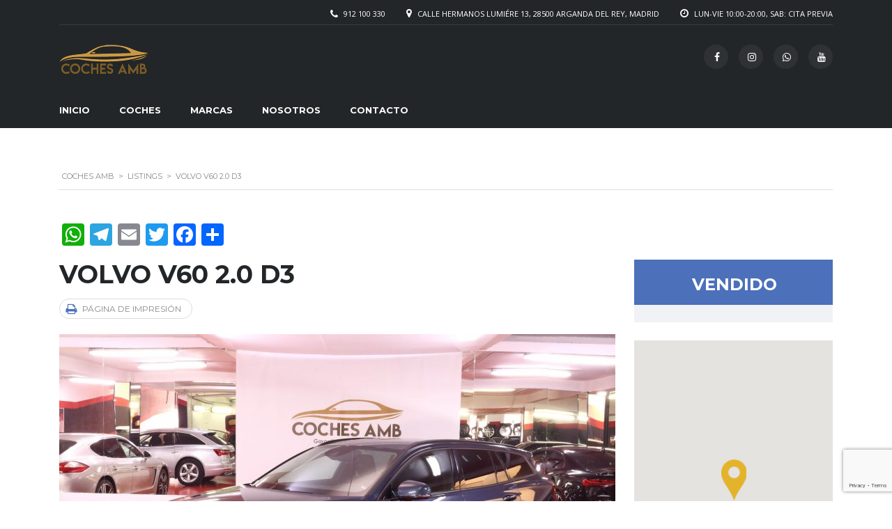

--- FILE ---
content_type: text/html; charset=UTF-8
request_url: https://www.cochesamb.es/listings/volvo-v60-2-0-d3/
body_size: 19477
content:
    <!DOCTYPE html>
<html lang="es" class="no-js">
<head>
    <meta charset="UTF-8">
    <meta name="viewport" content="width=device-width, initial-scale=1.0, user-scalable=no">
	<meta name="facebook-domain-verification" content="t7qf51gbploas6h2lwfkvepc4zmm1z" />
    <link rel="profile" href="http://gmpg.org/xfn/11">
    <link rel="pingback" href="https://www.cochesamb.es/xmlrpc.php">
	    
    
	
        <meta property="og:title" content="VOLVO V60 2.0 D3">
        <meta property="og:image" content="https://www.cochesamb.es/wp-content/uploads/2023/08/VOLVO-V60-86KM-MOD-198-scaled.jpg">
        <meta property="og:description" content="">
        <meta property="og:url" content="https://www.cochesamb.es/listings/volvo-v60-2-0-d3/">
        <meta name="twitter:card" content="https://www.cochesamb.es/wp-content/uploads/2023/08/VOLVO-V60-86KM-MOD-198-scaled.jpg">
        
    <title>VOLVO V60 2.0 D3 &#8211; Coches AMB</title>
<meta name='robots' content='max-image-preview:large' />
<link rel='dns-prefetch' href='//static.addtoany.com' />
<link rel='dns-prefetch' href='//www.cochesamb.es' />
<link rel='dns-prefetch' href='//developers.google.com' />
<link rel='dns-prefetch' href='//maps.googleapis.com' />
<link rel='dns-prefetch' href='//www.google.com' />
<link rel='dns-prefetch' href='//fonts.googleapis.com' />
<link rel="alternate" type="application/rss+xml" title="Coches AMB &raquo; Feed" href="https://www.cochesamb.es/feed/" />
<link rel="alternate" type="application/rss+xml" title="Coches AMB &raquo; Feed de los comentarios" href="https://www.cochesamb.es/comments/feed/" />
<link rel="alternate" type="application/rss+xml" title="Coches AMB &raquo; Comentario VOLVO V60 2.0 D3 del feed" href="https://www.cochesamb.es/listings/volvo-v60-2-0-d3/feed/" />
<script type="text/javascript">
/* <![CDATA[ */
window._wpemojiSettings = {"baseUrl":"https:\/\/s.w.org\/images\/core\/emoji\/14.0.0\/72x72\/","ext":".png","svgUrl":"https:\/\/s.w.org\/images\/core\/emoji\/14.0.0\/svg\/","svgExt":".svg","source":{"concatemoji":"https:\/\/www.cochesamb.es\/wp-includes\/js\/wp-emoji-release.min.js?ver=6.4.7"}};
/*! This file is auto-generated */
!function(i,n){var o,s,e;function c(e){try{var t={supportTests:e,timestamp:(new Date).valueOf()};sessionStorage.setItem(o,JSON.stringify(t))}catch(e){}}function p(e,t,n){e.clearRect(0,0,e.canvas.width,e.canvas.height),e.fillText(t,0,0);var t=new Uint32Array(e.getImageData(0,0,e.canvas.width,e.canvas.height).data),r=(e.clearRect(0,0,e.canvas.width,e.canvas.height),e.fillText(n,0,0),new Uint32Array(e.getImageData(0,0,e.canvas.width,e.canvas.height).data));return t.every(function(e,t){return e===r[t]})}function u(e,t,n){switch(t){case"flag":return n(e,"\ud83c\udff3\ufe0f\u200d\u26a7\ufe0f","\ud83c\udff3\ufe0f\u200b\u26a7\ufe0f")?!1:!n(e,"\ud83c\uddfa\ud83c\uddf3","\ud83c\uddfa\u200b\ud83c\uddf3")&&!n(e,"\ud83c\udff4\udb40\udc67\udb40\udc62\udb40\udc65\udb40\udc6e\udb40\udc67\udb40\udc7f","\ud83c\udff4\u200b\udb40\udc67\u200b\udb40\udc62\u200b\udb40\udc65\u200b\udb40\udc6e\u200b\udb40\udc67\u200b\udb40\udc7f");case"emoji":return!n(e,"\ud83e\udef1\ud83c\udffb\u200d\ud83e\udef2\ud83c\udfff","\ud83e\udef1\ud83c\udffb\u200b\ud83e\udef2\ud83c\udfff")}return!1}function f(e,t,n){var r="undefined"!=typeof WorkerGlobalScope&&self instanceof WorkerGlobalScope?new OffscreenCanvas(300,150):i.createElement("canvas"),a=r.getContext("2d",{willReadFrequently:!0}),o=(a.textBaseline="top",a.font="600 32px Arial",{});return e.forEach(function(e){o[e]=t(a,e,n)}),o}function t(e){var t=i.createElement("script");t.src=e,t.defer=!0,i.head.appendChild(t)}"undefined"!=typeof Promise&&(o="wpEmojiSettingsSupports",s=["flag","emoji"],n.supports={everything:!0,everythingExceptFlag:!0},e=new Promise(function(e){i.addEventListener("DOMContentLoaded",e,{once:!0})}),new Promise(function(t){var n=function(){try{var e=JSON.parse(sessionStorage.getItem(o));if("object"==typeof e&&"number"==typeof e.timestamp&&(new Date).valueOf()<e.timestamp+604800&&"object"==typeof e.supportTests)return e.supportTests}catch(e){}return null}();if(!n){if("undefined"!=typeof Worker&&"undefined"!=typeof OffscreenCanvas&&"undefined"!=typeof URL&&URL.createObjectURL&&"undefined"!=typeof Blob)try{var e="postMessage("+f.toString()+"("+[JSON.stringify(s),u.toString(),p.toString()].join(",")+"));",r=new Blob([e],{type:"text/javascript"}),a=new Worker(URL.createObjectURL(r),{name:"wpTestEmojiSupports"});return void(a.onmessage=function(e){c(n=e.data),a.terminate(),t(n)})}catch(e){}c(n=f(s,u,p))}t(n)}).then(function(e){for(var t in e)n.supports[t]=e[t],n.supports.everything=n.supports.everything&&n.supports[t],"flag"!==t&&(n.supports.everythingExceptFlag=n.supports.everythingExceptFlag&&n.supports[t]);n.supports.everythingExceptFlag=n.supports.everythingExceptFlag&&!n.supports.flag,n.DOMReady=!1,n.readyCallback=function(){n.DOMReady=!0}}).then(function(){return e}).then(function(){var e;n.supports.everything||(n.readyCallback(),(e=n.source||{}).concatemoji?t(e.concatemoji):e.wpemoji&&e.twemoji&&(t(e.twemoji),t(e.wpemoji)))}))}((window,document),window._wpemojiSettings);
/* ]]> */
</script>
<style id='wp-emoji-styles-inline-css' type='text/css'>

	img.wp-smiley, img.emoji {
		display: inline !important;
		border: none !important;
		box-shadow: none !important;
		height: 1em !important;
		width: 1em !important;
		margin: 0 0.07em !important;
		vertical-align: -0.1em !important;
		background: none !important;
		padding: 0 !important;
	}
</style>
<link rel='stylesheet' id='wp-block-library-css' href='https://www.cochesamb.es/wp-includes/css/dist/block-library/style.min.css?ver=6.4.7' type='text/css' media='all' />
<style id='classic-theme-styles-inline-css' type='text/css'>
/*! This file is auto-generated */
.wp-block-button__link{color:#fff;background-color:#32373c;border-radius:9999px;box-shadow:none;text-decoration:none;padding:calc(.667em + 2px) calc(1.333em + 2px);font-size:1.125em}.wp-block-file__button{background:#32373c;color:#fff;text-decoration:none}
</style>
<style id='global-styles-inline-css' type='text/css'>
body{--wp--preset--color--black: #000000;--wp--preset--color--cyan-bluish-gray: #abb8c3;--wp--preset--color--white: #ffffff;--wp--preset--color--pale-pink: #f78da7;--wp--preset--color--vivid-red: #cf2e2e;--wp--preset--color--luminous-vivid-orange: #ff6900;--wp--preset--color--luminous-vivid-amber: #fcb900;--wp--preset--color--light-green-cyan: #7bdcb5;--wp--preset--color--vivid-green-cyan: #00d084;--wp--preset--color--pale-cyan-blue: #8ed1fc;--wp--preset--color--vivid-cyan-blue: #0693e3;--wp--preset--color--vivid-purple: #9b51e0;--wp--preset--gradient--vivid-cyan-blue-to-vivid-purple: linear-gradient(135deg,rgba(6,147,227,1) 0%,rgb(155,81,224) 100%);--wp--preset--gradient--light-green-cyan-to-vivid-green-cyan: linear-gradient(135deg,rgb(122,220,180) 0%,rgb(0,208,130) 100%);--wp--preset--gradient--luminous-vivid-amber-to-luminous-vivid-orange: linear-gradient(135deg,rgba(252,185,0,1) 0%,rgba(255,105,0,1) 100%);--wp--preset--gradient--luminous-vivid-orange-to-vivid-red: linear-gradient(135deg,rgba(255,105,0,1) 0%,rgb(207,46,46) 100%);--wp--preset--gradient--very-light-gray-to-cyan-bluish-gray: linear-gradient(135deg,rgb(238,238,238) 0%,rgb(169,184,195) 100%);--wp--preset--gradient--cool-to-warm-spectrum: linear-gradient(135deg,rgb(74,234,220) 0%,rgb(151,120,209) 20%,rgb(207,42,186) 40%,rgb(238,44,130) 60%,rgb(251,105,98) 80%,rgb(254,248,76) 100%);--wp--preset--gradient--blush-light-purple: linear-gradient(135deg,rgb(255,206,236) 0%,rgb(152,150,240) 100%);--wp--preset--gradient--blush-bordeaux: linear-gradient(135deg,rgb(254,205,165) 0%,rgb(254,45,45) 50%,rgb(107,0,62) 100%);--wp--preset--gradient--luminous-dusk: linear-gradient(135deg,rgb(255,203,112) 0%,rgb(199,81,192) 50%,rgb(65,88,208) 100%);--wp--preset--gradient--pale-ocean: linear-gradient(135deg,rgb(255,245,203) 0%,rgb(182,227,212) 50%,rgb(51,167,181) 100%);--wp--preset--gradient--electric-grass: linear-gradient(135deg,rgb(202,248,128) 0%,rgb(113,206,126) 100%);--wp--preset--gradient--midnight: linear-gradient(135deg,rgb(2,3,129) 0%,rgb(40,116,252) 100%);--wp--preset--font-size--small: 13px;--wp--preset--font-size--medium: 20px;--wp--preset--font-size--large: 36px;--wp--preset--font-size--x-large: 42px;--wp--preset--spacing--20: 0.44rem;--wp--preset--spacing--30: 0.67rem;--wp--preset--spacing--40: 1rem;--wp--preset--spacing--50: 1.5rem;--wp--preset--spacing--60: 2.25rem;--wp--preset--spacing--70: 3.38rem;--wp--preset--spacing--80: 5.06rem;--wp--preset--shadow--natural: 6px 6px 9px rgba(0, 0, 0, 0.2);--wp--preset--shadow--deep: 12px 12px 50px rgba(0, 0, 0, 0.4);--wp--preset--shadow--sharp: 6px 6px 0px rgba(0, 0, 0, 0.2);--wp--preset--shadow--outlined: 6px 6px 0px -3px rgba(255, 255, 255, 1), 6px 6px rgba(0, 0, 0, 1);--wp--preset--shadow--crisp: 6px 6px 0px rgba(0, 0, 0, 1);}:where(.is-layout-flex){gap: 0.5em;}:where(.is-layout-grid){gap: 0.5em;}body .is-layout-flow > .alignleft{float: left;margin-inline-start: 0;margin-inline-end: 2em;}body .is-layout-flow > .alignright{float: right;margin-inline-start: 2em;margin-inline-end: 0;}body .is-layout-flow > .aligncenter{margin-left: auto !important;margin-right: auto !important;}body .is-layout-constrained > .alignleft{float: left;margin-inline-start: 0;margin-inline-end: 2em;}body .is-layout-constrained > .alignright{float: right;margin-inline-start: 2em;margin-inline-end: 0;}body .is-layout-constrained > .aligncenter{margin-left: auto !important;margin-right: auto !important;}body .is-layout-constrained > :where(:not(.alignleft):not(.alignright):not(.alignfull)){max-width: var(--wp--style--global--content-size);margin-left: auto !important;margin-right: auto !important;}body .is-layout-constrained > .alignwide{max-width: var(--wp--style--global--wide-size);}body .is-layout-flex{display: flex;}body .is-layout-flex{flex-wrap: wrap;align-items: center;}body .is-layout-flex > *{margin: 0;}body .is-layout-grid{display: grid;}body .is-layout-grid > *{margin: 0;}:where(.wp-block-columns.is-layout-flex){gap: 2em;}:where(.wp-block-columns.is-layout-grid){gap: 2em;}:where(.wp-block-post-template.is-layout-flex){gap: 1.25em;}:where(.wp-block-post-template.is-layout-grid){gap: 1.25em;}.has-black-color{color: var(--wp--preset--color--black) !important;}.has-cyan-bluish-gray-color{color: var(--wp--preset--color--cyan-bluish-gray) !important;}.has-white-color{color: var(--wp--preset--color--white) !important;}.has-pale-pink-color{color: var(--wp--preset--color--pale-pink) !important;}.has-vivid-red-color{color: var(--wp--preset--color--vivid-red) !important;}.has-luminous-vivid-orange-color{color: var(--wp--preset--color--luminous-vivid-orange) !important;}.has-luminous-vivid-amber-color{color: var(--wp--preset--color--luminous-vivid-amber) !important;}.has-light-green-cyan-color{color: var(--wp--preset--color--light-green-cyan) !important;}.has-vivid-green-cyan-color{color: var(--wp--preset--color--vivid-green-cyan) !important;}.has-pale-cyan-blue-color{color: var(--wp--preset--color--pale-cyan-blue) !important;}.has-vivid-cyan-blue-color{color: var(--wp--preset--color--vivid-cyan-blue) !important;}.has-vivid-purple-color{color: var(--wp--preset--color--vivid-purple) !important;}.has-black-background-color{background-color: var(--wp--preset--color--black) !important;}.has-cyan-bluish-gray-background-color{background-color: var(--wp--preset--color--cyan-bluish-gray) !important;}.has-white-background-color{background-color: var(--wp--preset--color--white) !important;}.has-pale-pink-background-color{background-color: var(--wp--preset--color--pale-pink) !important;}.has-vivid-red-background-color{background-color: var(--wp--preset--color--vivid-red) !important;}.has-luminous-vivid-orange-background-color{background-color: var(--wp--preset--color--luminous-vivid-orange) !important;}.has-luminous-vivid-amber-background-color{background-color: var(--wp--preset--color--luminous-vivid-amber) !important;}.has-light-green-cyan-background-color{background-color: var(--wp--preset--color--light-green-cyan) !important;}.has-vivid-green-cyan-background-color{background-color: var(--wp--preset--color--vivid-green-cyan) !important;}.has-pale-cyan-blue-background-color{background-color: var(--wp--preset--color--pale-cyan-blue) !important;}.has-vivid-cyan-blue-background-color{background-color: var(--wp--preset--color--vivid-cyan-blue) !important;}.has-vivid-purple-background-color{background-color: var(--wp--preset--color--vivid-purple) !important;}.has-black-border-color{border-color: var(--wp--preset--color--black) !important;}.has-cyan-bluish-gray-border-color{border-color: var(--wp--preset--color--cyan-bluish-gray) !important;}.has-white-border-color{border-color: var(--wp--preset--color--white) !important;}.has-pale-pink-border-color{border-color: var(--wp--preset--color--pale-pink) !important;}.has-vivid-red-border-color{border-color: var(--wp--preset--color--vivid-red) !important;}.has-luminous-vivid-orange-border-color{border-color: var(--wp--preset--color--luminous-vivid-orange) !important;}.has-luminous-vivid-amber-border-color{border-color: var(--wp--preset--color--luminous-vivid-amber) !important;}.has-light-green-cyan-border-color{border-color: var(--wp--preset--color--light-green-cyan) !important;}.has-vivid-green-cyan-border-color{border-color: var(--wp--preset--color--vivid-green-cyan) !important;}.has-pale-cyan-blue-border-color{border-color: var(--wp--preset--color--pale-cyan-blue) !important;}.has-vivid-cyan-blue-border-color{border-color: var(--wp--preset--color--vivid-cyan-blue) !important;}.has-vivid-purple-border-color{border-color: var(--wp--preset--color--vivid-purple) !important;}.has-vivid-cyan-blue-to-vivid-purple-gradient-background{background: var(--wp--preset--gradient--vivid-cyan-blue-to-vivid-purple) !important;}.has-light-green-cyan-to-vivid-green-cyan-gradient-background{background: var(--wp--preset--gradient--light-green-cyan-to-vivid-green-cyan) !important;}.has-luminous-vivid-amber-to-luminous-vivid-orange-gradient-background{background: var(--wp--preset--gradient--luminous-vivid-amber-to-luminous-vivid-orange) !important;}.has-luminous-vivid-orange-to-vivid-red-gradient-background{background: var(--wp--preset--gradient--luminous-vivid-orange-to-vivid-red) !important;}.has-very-light-gray-to-cyan-bluish-gray-gradient-background{background: var(--wp--preset--gradient--very-light-gray-to-cyan-bluish-gray) !important;}.has-cool-to-warm-spectrum-gradient-background{background: var(--wp--preset--gradient--cool-to-warm-spectrum) !important;}.has-blush-light-purple-gradient-background{background: var(--wp--preset--gradient--blush-light-purple) !important;}.has-blush-bordeaux-gradient-background{background: var(--wp--preset--gradient--blush-bordeaux) !important;}.has-luminous-dusk-gradient-background{background: var(--wp--preset--gradient--luminous-dusk) !important;}.has-pale-ocean-gradient-background{background: var(--wp--preset--gradient--pale-ocean) !important;}.has-electric-grass-gradient-background{background: var(--wp--preset--gradient--electric-grass) !important;}.has-midnight-gradient-background{background: var(--wp--preset--gradient--midnight) !important;}.has-small-font-size{font-size: var(--wp--preset--font-size--small) !important;}.has-medium-font-size{font-size: var(--wp--preset--font-size--medium) !important;}.has-large-font-size{font-size: var(--wp--preset--font-size--large) !important;}.has-x-large-font-size{font-size: var(--wp--preset--font-size--x-large) !important;}
.wp-block-navigation a:where(:not(.wp-element-button)){color: inherit;}
:where(.wp-block-post-template.is-layout-flex){gap: 1.25em;}:where(.wp-block-post-template.is-layout-grid){gap: 1.25em;}
:where(.wp-block-columns.is-layout-flex){gap: 2em;}:where(.wp-block-columns.is-layout-grid){gap: 2em;}
.wp-block-pullquote{font-size: 1.5em;line-height: 1.6;}
</style>
<link rel='stylesheet' id='contact-form-7-css' href='https://www.cochesamb.es/wp-content/plugins/contact-form-7/includes/css/styles.css?ver=5.5.3' type='text/css' media='all' />
<link rel='stylesheet' id='stm-stm-icon-css' href='https://www.cochesamb.es/wp-content/uploads/stm_fonts/stm-icon/stm-icon.css?ver=1.1' type='text/css' media='all' />
<link rel='stylesheet' id='rs-plugin-settings-css' href='https://www.cochesamb.es/wp-content/plugins/revslider/public/assets/css/rs6.css?ver=6.3.5' type='text/css' media='all' />
<style id='rs-plugin-settings-inline-css' type='text/css'>
#rs-demo-id {}
</style>
<link rel='stylesheet' id='stm_megamenu-css' href='https://www.cochesamb.es/wp-content/plugins/stm-megamenu/assets/css/megamenu.css?ver=6.4.7' type='text/css' media='all' />
<link rel='stylesheet' id='owl.carousel-css' href='https://www.cochesamb.es/wp-content/plugins/stm_vehicles_listing/assets/css/frontend/owl.carousel.css?ver=6.4.7' type='text/css' media='all' />
<link rel='stylesheet' id='bootstrap-grid-css' href='https://www.cochesamb.es/wp-content/plugins/stm_vehicles_listing/assets/css/frontend/grid.css?ver=6.4.7' type='text/css' media='all' />
<link rel='stylesheet' id='light-gallery-css' href='https://www.cochesamb.es/wp-content/plugins/stm_vehicles_listing/assets/css/frontend/lightgallery.min.css?ver=6.4.7' type='text/css' media='all' />
<link rel='stylesheet' id='font-awesome-min-css' href='https://www.cochesamb.es/wp-content/plugins/stm-motors-extends/wpcfto/metaboxes/assets/vendors/font-awesome.min.css?ver=1769909047' type='text/css' media='all' />
<link rel='stylesheet' id='stm-theme-service-icons-css' href='https://www.cochesamb.es/wp-content/themes/motors/assets/css/service-icons.css?ver=5.0' type='text/css' media='all' />
<link rel='stylesheet' id='stm-theme-boat-icons-css' href='https://www.cochesamb.es/wp-content/themes/motors/assets/css/boat-icons.css?ver=5.0' type='text/css' media='all' />
<link rel='stylesheet' id='stm-theme-moto-icons-css' href='https://www.cochesamb.es/wp-content/themes/motors/assets/css/motorcycle/icons.css?ver=5.0' type='text/css' media='all' />
<link rel='stylesheet' id='stm-theme-rental-icons-css' href='https://www.cochesamb.es/wp-content/themes/motors/assets/css/rental/icons.css?ver=5.0' type='text/css' media='all' />
<link rel='stylesheet' id='stm-theme-magazine-icons-css' href='https://www.cochesamb.es/wp-content/themes/motors/assets/css/magazine/magazine-icon-style.css?ver=5.0' type='text/css' media='all' />
<link rel='stylesheet' id='stm-theme-listing-two-icons-css' href='https://www.cochesamb.es/wp-content/themes/motors/assets/css/listing_two/icons.css?ver=5.0' type='text/css' media='all' />
<link rel='stylesheet' id='stm-theme-auto-parts-icons-css' href='https://www.cochesamb.es/wp-content/themes/motors/assets/css/auto-parts/style.css?ver=5.0' type='text/css' media='all' />
<link rel='stylesheet' id='stm-theme-aircrafts-icons-css' href='https://www.cochesamb.es/wp-content/themes/motors/assets/css/stm-aircrafts-font-style.css?ver=5.0' type='text/css' media='all' />
<link rel='stylesheet' id='stm_default_google_font-css' href='https://fonts.googleapis.com/css?family=Open+Sans%3A300%2C300italic%2Cregular%2Citalic%2C600%2C600italic%2C700%2C700italic%2C800%2C800italic%7CMontserrat%3A100%2C100italic%2C200%2C200italic%2C300%2C300italic%2Cregular%2Citalic%2C500%2C500italic%2C600%2C600italic%2C700%2C700italic%2C800%2C800italic%2C900%2C900italic&#038;subset=latin%2Clatin-ext&#038;ver=5.0' type='text/css' media='all' />
<link rel='stylesheet' id='boostrap-css' href='https://www.cochesamb.es/wp-content/themes/motors/assets/css/bootstrap.min.css?ver=5.0' type='text/css' media='all' />
<link rel='stylesheet' id='font-awesome-4.7.0-css' href='https://www.cochesamb.es/wp-content/themes/motors/assets/css/font-awesome.min.css?ver=5.0' type='text/css' media='all' />
<link rel='stylesheet' id='stm-select2-css' href='https://www.cochesamb.es/wp-content/themes/motors/assets/css/select2.min.css?ver=5.0' type='text/css' media='all' />
<link rel='stylesheet' id='stm-datetimepicker-css' href='https://www.cochesamb.es/wp-content/themes/motors/assets/css/jquery.stmdatetimepicker.css?ver=5.0' type='text/css' media='all' />
<link rel='stylesheet' id='stm-jquery-ui-css-css' href='https://www.cochesamb.es/wp-content/themes/motors/assets/css/jquery-ui.css?ver=5.0' type='text/css' media='all' />
<link rel='stylesheet' id='stm-skin-custom-css' href='https://www.cochesamb.es/wp-content/uploads/stm_uploads/skin-custom.css?ver=60' type='text/css' media='all' />
<link rel='stylesheet' id='stm-theme-frontend-customizer-css' href='https://www.cochesamb.es/wp-content/themes/motors/assets/css/frontend_customizer.css?ver=5.0' type='text/css' media='all' />
<link rel='stylesheet' id='stm-theme-style-animation-css' href='https://www.cochesamb.es/wp-content/themes/motors/assets/css/animation.css?ver=5.0' type='text/css' media='all' />
<link rel='stylesheet' id='stm-theme-style-css' href='https://www.cochesamb.es/wp-content/themes/motors/style.css?ver=5.0' type='text/css' media='all' />
<style id='stm-theme-style-inline-css' type='text/css'>
.text-white{ color:white; }
</style>
<link rel='stylesheet' id='stm-wpcfto-styles-css' href='https://www.cochesamb.es/wp-content/uploads/stm_uploads/wpcfto-generate.css?ver=68' type='text/css' media='all' />
<link rel='stylesheet' id='js_composer_front-css' href='https://www.cochesamb.es/wp-content/plugins/js_composer/assets/css/js_composer.min.css?ver=6.5.0' type='text/css' media='all' />
<link rel='stylesheet' id='addtoany-css' href='https://www.cochesamb.es/wp-content/plugins/add-to-any/addtoany.min.css?ver=1.16' type='text/css' media='all' />
<script type="text/javascript" id="addtoany-core-js-before">
/* <![CDATA[ */
window.a2a_config=window.a2a_config||{};a2a_config.callbacks=[];a2a_config.overlays=[];a2a_config.templates={};a2a_localize = {
	Share: "Compartir",
	Save: "Guardar",
	Subscribe: "Suscribir",
	Email: "Correo electrónico",
	Bookmark: "Marcador",
	ShowAll: "Mostrar todo",
	ShowLess: "Mostrar menos",
	FindServices: "Encontrar servicio(s)",
	FindAnyServiceToAddTo: "Encuentra al instante cualquier servicio para añadir a",
	PoweredBy: "Funciona con",
	ShareViaEmail: "Compartir por correo electrónico",
	SubscribeViaEmail: "Suscribirse a través de correo electrónico",
	BookmarkInYourBrowser: "Añadir a marcadores de tu navegador",
	BookmarkInstructions: "Presiona «Ctrl+D» o «\u2318+D» para añadir esta página a marcadores",
	AddToYourFavorites: "Añadir a tus favoritos",
	SendFromWebOrProgram: "Enviar desde cualquier dirección o programa de correo electrónico ",
	EmailProgram: "Programa de correo electrónico",
	More: "Más&#8230;",
	ThanksForSharing: "¡Gracias por compartir!",
	ThanksForFollowing: "¡Gracias por seguirnos!"
};
/* ]]> */
</script>
<script type="text/javascript" async src="https://static.addtoany.com/menu/page.js" id="addtoany-core-js"></script>
<script type="text/javascript" src="https://www.cochesamb.es/wp-includes/js/jquery/jquery.min.js?ver=3.7.1" id="jquery-core-js"></script>
<script type="text/javascript" src="https://www.cochesamb.es/wp-includes/js/jquery/jquery-migrate.min.js?ver=3.4.1" id="jquery-migrate-js"></script>
<script type="text/javascript" async src="https://www.cochesamb.es/wp-content/plugins/add-to-any/addtoany.min.js?ver=1.1" id="addtoany-jquery-js"></script>
<script type="text/javascript" src="https://www.cochesamb.es/wp-content/plugins/revslider/public/assets/js/rbtools.min.js?ver=6.3.5" id="tp-tools-js"></script>
<script type="text/javascript" src="https://www.cochesamb.es/wp-content/plugins/revslider/public/assets/js/rs6.min.js?ver=6.3.5" id="revmin-js"></script>
<script type="text/javascript" src="https://www.cochesamb.es/wp-content/plugins/stm-megamenu/assets/js/megamenu.js?ver=6.4.7" id="stm_megamenu-js"></script>
<script type="text/javascript" src="https://www.cochesamb.es/wp-content/themes/motors/assets/js/classie.js?ver=5.0" id="stm-classie-js"></script>
<script type="text/javascript" src="https://www.cochesamb.es/wp-content/themes/motors/assets/js/vivus.min.js?ver=5.0" id="vivus-js"></script>
<script type="text/javascript" src="https://www.cochesamb.es/wp-content/themes/motors/assets/js/jquery.cookie.js?ver=5.0" id="jquery-cookie-theme-js"></script>
<script type="text/javascript" src="https://www.cochesamb.es/wp-content/themes/motors/assets/js/jquery.cascadingdropdown.js?ver=5.0" id="stm-cascadingdropdown-js"></script>
<link rel="https://api.w.org/" href="https://www.cochesamb.es/wp-json/" /><link rel="EditURI" type="application/rsd+xml" title="RSD" href="https://www.cochesamb.es/xmlrpc.php?rsd" />
<meta name="generator" content="WordPress 6.4.7" />
<link rel="canonical" href="https://www.cochesamb.es/listings/volvo-v60-2-0-d3/" />
<link rel='shortlink' href='https://www.cochesamb.es/?p=14787' />
<link rel="alternate" type="application/json+oembed" href="https://www.cochesamb.es/wp-json/oembed/1.0/embed?url=https%3A%2F%2Fwww.cochesamb.es%2Flistings%2Fvolvo-v60-2-0-d3%2F" />
<link rel="alternate" type="text/xml+oembed" href="https://www.cochesamb.es/wp-json/oembed/1.0/embed?url=https%3A%2F%2Fwww.cochesamb.es%2Flistings%2Fvolvo-v60-2-0-d3%2F&#038;format=xml" />
        <script type="text/javascript">
            var stm_lang_code = 'es';
                        var ajaxurl = 'https://www.cochesamb.es/wp-admin/admin-ajax.php';
            var stm_site_blog_id = "1";
            var stm_added_to_compare_text = "Added to compare";
            var stm_removed_from_compare_text = "was removed from compare";

                        var stm_already_added_to_compare_text = "You have already added 3 cars";
                    </script>
        	<script type="text/javascript">
		var stm_wpcfto_ajaxurl = 'https://www.cochesamb.es/wp-admin/admin-ajax.php';
	</script>

	<style>
		.vue_is_disabled {
			display: none;
		}
	</style>
		<script>
		var stm_wpcfto_nonces = {"wpcfto_save_settings":"b11ec5ee1f","get_image_url":"ec5163f173","wpcfto_upload_file":"ae88a0f5d1","wpcfto_search_posts":"781ff8d579"};
	</script>
	<meta name="generator" content="Powered by WPBakery Page Builder - drag and drop page builder for WordPress."/>
<meta name="generator" content="Powered by Slider Revolution 6.3.5 - responsive, Mobile-Friendly Slider Plugin for WordPress with comfortable drag and drop interface." />
<link rel="icon" href="https://www.cochesamb.es/wp-content/uploads/2020/11/cropped-logo-negru-32x32.jpg" sizes="32x32" />
<link rel="icon" href="https://www.cochesamb.es/wp-content/uploads/2020/11/cropped-logo-negru-192x192.jpg" sizes="192x192" />
<link rel="apple-touch-icon" href="https://www.cochesamb.es/wp-content/uploads/2020/11/cropped-logo-negru-180x180.jpg" />
<meta name="msapplication-TileImage" content="https://www.cochesamb.es/wp-content/uploads/2020/11/cropped-logo-negru-270x270.jpg" />
<script type="text/javascript">function setREVStartSize(e){
			//window.requestAnimationFrame(function() {				 
				window.RSIW = window.RSIW===undefined ? window.innerWidth : window.RSIW;	
				window.RSIH = window.RSIH===undefined ? window.innerHeight : window.RSIH;	
				try {								
					var pw = document.getElementById(e.c).parentNode.offsetWidth,
						newh;
					pw = pw===0 || isNaN(pw) ? window.RSIW : pw;
					e.tabw = e.tabw===undefined ? 0 : parseInt(e.tabw);
					e.thumbw = e.thumbw===undefined ? 0 : parseInt(e.thumbw);
					e.tabh = e.tabh===undefined ? 0 : parseInt(e.tabh);
					e.thumbh = e.thumbh===undefined ? 0 : parseInt(e.thumbh);
					e.tabhide = e.tabhide===undefined ? 0 : parseInt(e.tabhide);
					e.thumbhide = e.thumbhide===undefined ? 0 : parseInt(e.thumbhide);
					e.mh = e.mh===undefined || e.mh=="" || e.mh==="auto" ? 0 : parseInt(e.mh,0);		
					if(e.layout==="fullscreen" || e.l==="fullscreen") 						
						newh = Math.max(e.mh,window.RSIH);					
					else{					
						e.gw = Array.isArray(e.gw) ? e.gw : [e.gw];
						for (var i in e.rl) if (e.gw[i]===undefined || e.gw[i]===0) e.gw[i] = e.gw[i-1];					
						e.gh = e.el===undefined || e.el==="" || (Array.isArray(e.el) && e.el.length==0)? e.gh : e.el;
						e.gh = Array.isArray(e.gh) ? e.gh : [e.gh];
						for (var i in e.rl) if (e.gh[i]===undefined || e.gh[i]===0) e.gh[i] = e.gh[i-1];
											
						var nl = new Array(e.rl.length),
							ix = 0,						
							sl;					
						e.tabw = e.tabhide>=pw ? 0 : e.tabw;
						e.thumbw = e.thumbhide>=pw ? 0 : e.thumbw;
						e.tabh = e.tabhide>=pw ? 0 : e.tabh;
						e.thumbh = e.thumbhide>=pw ? 0 : e.thumbh;					
						for (var i in e.rl) nl[i] = e.rl[i]<window.RSIW ? 0 : e.rl[i];
						sl = nl[0];									
						for (var i in nl) if (sl>nl[i] && nl[i]>0) { sl = nl[i]; ix=i;}															
						var m = pw>(e.gw[ix]+e.tabw+e.thumbw) ? 1 : (pw-(e.tabw+e.thumbw)) / (e.gw[ix]);					
						newh =  (e.gh[ix] * m) + (e.tabh + e.thumbh);
					}				
					if(window.rs_init_css===undefined) window.rs_init_css = document.head.appendChild(document.createElement("style"));					
					document.getElementById(e.c).height = newh+"px";
					window.rs_init_css.innerHTML += "#"+e.c+"_wrapper { height: "+newh+"px }";				
				} catch(e){
					console.log("Failure at Presize of Slider:" + e)
				}					   
			//});
		  };</script>
<noscript><style> .wpb_animate_when_almost_visible { opacity: 1; }</style></noscript>

    
<!-- Meta Pixel Code -->
<script>
!function(f,b,e,v,n,t,s)
{if(f.fbq)return;n=f.fbq=function(){n.callMethod?
n.callMethod.apply(n,arguments):n.queue.push(arguments)};
if(!f._fbq)f._fbq=n;n.push=n;n.loaded=!0;n.version='2.0';
n.queue=[];t=b.createElement(e);t.async=!0;
t.src=v;s=b.getElementsByTagName(e)[0];
s.parentNode.insertBefore(t,s)}(window, document,'script',
'https://connect.facebook.net/en_US/fbevents.js');
fbq('init', '1917132172081134');
fbq('track', 'PageView');
</script>
<noscript><img height="1" width="1" style="display:none"
src="https://www.facebook.com/tr?id=1917132172081134&ev=PageView&noscript=1"
/></noscript>
<!-- End Meta Pixel Code -->
    
<script id="cookieyes" type="text/javascript" src="https://cdn-cookieyes.com/client_data/8b4e8ae3675515386aa9be70/script.js"></script>
    
</head>


<body class="listings-template-default single single-listings postid-14787 stm-macintosh stm-template-car_dealer stm-user-not-logged-in header_remove_compare header_remove_cart stm-layout-header-car_dealer has-breadcrumb_navxt wpb-js-composer js-comp-ver-6.5.0 vc_responsive"  ontouchstart="">
<div id="wrapper">
            <div id="top-bar" class="">
        <div class="container">
			
			            <div class="clearfix top-bar-wrapper">
                <!--LANGS-->
								                <!-- Header Top bar Login -->
								
				                <!-- Header top bar Socials -->
								
				                    <div class="pull-right xs-pull-left top-bar-info-wrap">
                        <ul class="top-bar-info clearfix">
							                                <li ><i class=" fa fa-clock-o" style=""></i> Lun-Vie 10:00-20:00, Sab: Cita previa</li>
																						                                <li >
                                    <span id="top-bar-address" class="fancy-iframe" data-iframe="true"
                                          data-src="">
										<i class=" fa fa-map-marker" style=""></i> Calle Hermanos Lumiére 13, 28500 Arganda del Rey, Madrid 									</span>
                                </li>
														                                <li ><i class=" fa fa-phone" style=""></i>                                    <a href="tel:912 100 330"> 912 100 330</a>
                                </li>
							                        </ul>
                    </div>
				
            </div>
        </div>
    </div>

                <div id="header">
                    
<div class="header-main ">
    <div class="container">
        <div class="clearfix">
            <!--Logo-->
            <div class="logo-main" style="">
                                    <a class="bloglogo" href="https://www.cochesamb.es/">
                        <img src="https://www.cochesamb.es/wp-content/uploads/2019/11/logo_amb.png"
                                style="width: 130px;"
                                title="Inicio"
                                alt="Logo"
                        />
                    </a>
                
                                <div class="mobile-menu-trigger visible-sm visible-xs">
                    <span></span>
                    <span></span>
                    <span></span>
                </div>
            </div>

            <div class="mobile-menu-holder">
                <ul class="header-menu clearfix">
                    <li id="menu-item-1350" class="menu-item menu-item-type-custom menu-item-object-custom menu-item-1350"><a href="/">Inicio</a></li>
<li id="menu-item-1377" class="menu-item menu-item-type-post_type menu-item-object-page menu-item-1377"><a href="https://www.cochesamb.es/coches/">Coches</a></li>
<li id="menu-item-1407" class="menu-item menu-item-type-post_type menu-item-object-page menu-item-1407"><a href="https://www.cochesamb.es/marcas/">Marcas</a></li>
<li id="menu-item-1363" class="menu-item menu-item-type-post_type menu-item-object-page menu-item-1363"><a href="https://www.cochesamb.es/sobre-nosotros/">Nosotros</a></li>
<li id="menu-item-1369" class="menu-item menu-item-type-post_type menu-item-object-page menu-item-1369"><a href="https://www.cochesamb.es/contacto/">Contacto</a></li>
                                        <li class="stm_compare_mobile">
                        <a href="https://www.cochesamb.es/listings/mercedes-cla200-shooting-brake/mod00000607/">
                            Account                        </a>
                    </li>
                                                        </ul>
            </div>

            <div class="header-top-info">
                <div class="clearfix">

                    <!--Socials-->
                                        
                    <!-- Header top bar Socials -->
                                            <div class="pull-right">
                            <div class="header-main-socs">
                                <ul class="clearfix">
                                                                            <li>
                                            <a href="https://es-es.facebook.com/CarlosAntonAMB/" target="_blank">
                                                <i class="fa fa-facebook"></i>
                                            </a>
                                        </li>
                                                                            <li>
                                            <a href="https://www.instagram.com/cochesamb/" target="_blank">
                                                <i class="fa fa-instagram"></i>
                                            </a>
                                        </li>
                                                                            <li>
                                            <a href="https://api.whatsapp.com/send?phone=34601045263&#038;text=Estoy%20interesado%20en%20un%20coche" target="_blank">
                                                <i class="fa fa-whatsapp"></i>
                                            </a>
                                        </li>
                                                                            <li>
                                            <a href="https://www.youtube.com/channel/UC9H6mdYH0G9rmDCbWa_9FiQ" target="_blank">
                                                <i class="fa fa-youtube"></i>
                                            </a>
                                        </li>
                                                                    </ul>
                            </div>
                        </div>
                    
                </div> <!--clearfix-->
            </div> <!--header-top-info-->
        </div> <!--clearfix-->
    </div> <!--container-->
</div> <!--header-main-->

<div id="header-nav-holder" class="hidden-sm hidden-xs">
    <div class="header-nav header-nav-default ">
        <div class="container">
            <div class="header-help-bar-trigger">
                <i class="fa fa-chevron-down"></i>
            </div>
            <div class="header-help-bar">
                <ul>
                    

                    
                    
                    <!--Live chat-->
                    <li class="help-bar-live-chat">
                        <a
                                id="chat-widget"
                                title="Chat abierto en directo"
                        >
                            <span class="list-label heading-font">Chat en directo</span>
                            <i class="list-icon stm-icon-chat2"></i>
                        </a>
                    </li>
                                    </ul>
            </div>
            <div class="main-menu">
                <ul class="header-menu clearfix" style="">
                    <li class="menu-item menu-item-type-custom menu-item-object-custom menu-item-1350"><a href="/">Inicio</a></li>
<li class="menu-item menu-item-type-post_type menu-item-object-page menu-item-1377"><a href="https://www.cochesamb.es/coches/">Coches</a></li>
<li class="menu-item menu-item-type-post_type menu-item-object-page menu-item-1407"><a href="https://www.cochesamb.es/marcas/">Marcas</a></li>
<li class="menu-item menu-item-type-post_type menu-item-object-page menu-item-1363"><a href="https://www.cochesamb.es/sobre-nosotros/">Nosotros</a></li>
<li class="menu-item menu-item-type-post_type menu-item-object-page menu-item-1369"><a href="https://www.cochesamb.es/contacto/">Contacto</a></li>
                </ul>
            </div>
        </div>
    </div>
</div>                </div> <!-- id header -->
        
                        <div id="main" >
        	        <div class="title-box-disabled"></div>
	
    <!-- Breads -->
            <div class="stm_breadcrumbs_unit heading-font ">
                <div class="container">
                    <div class="navxtBreads">
						<!-- Breadcrumb NavXT 7.2.0 -->
<span property="itemListElement" typeof="ListItem"><a property="item" typeof="WebPage" title="Ir a Coches AMB." href="https://www.cochesamb.es" class="home" ><span property="name">Coches AMB</span></a><meta property="position" content="1"></span> &gt; <span property="itemListElement" typeof="ListItem"><a property="item" typeof="WebPage" title="Ir a Listings." href="https://www.cochesamb.es/listings/" class="archive post-listings-archive" ><span property="name">Listings</span></a><meta property="position" content="2"></span> &gt; <span property="itemListElement" typeof="ListItem"><span property="name" class="post post-listings current-item">VOLVO V60 2.0 D3</span><meta property="url" content="https://www.cochesamb.es/listings/volvo-v60-2-0-d3/"><meta property="position" content="3"></span>                    </div>
					                </div>
            </div>
		
        <div class="stm-single-car-page">
            
            
            <div class="container">
                <div class="addtoany_share_save_container addtoany_content addtoany_content_top"><div class="a2a_kit a2a_kit_size_32 addtoany_list" data-a2a-url="https://www.cochesamb.es/listings/volvo-v60-2-0-d3/" data-a2a-title="VOLVO V60 2.0 D3"><a class="a2a_button_whatsapp" href="https://www.addtoany.com/add_to/whatsapp?linkurl=https%3A%2F%2Fwww.cochesamb.es%2Flistings%2Fvolvo-v60-2-0-d3%2F&amp;linkname=VOLVO%20V60%202.0%20D3" title="WhatsApp" rel="nofollow noopener" target="_blank"></a><a class="a2a_button_telegram" href="https://www.addtoany.com/add_to/telegram?linkurl=https%3A%2F%2Fwww.cochesamb.es%2Flistings%2Fvolvo-v60-2-0-d3%2F&amp;linkname=VOLVO%20V60%202.0%20D3" title="Telegram" rel="nofollow noopener" target="_blank"></a><a class="a2a_button_email" href="https://www.addtoany.com/add_to/email?linkurl=https%3A%2F%2Fwww.cochesamb.es%2Flistings%2Fvolvo-v60-2-0-d3%2F&amp;linkname=VOLVO%20V60%202.0%20D3" title="Email" rel="nofollow noopener" target="_blank"></a><a class="a2a_button_twitter" href="https://www.addtoany.com/add_to/twitter?linkurl=https%3A%2F%2Fwww.cochesamb.es%2Flistings%2Fvolvo-v60-2-0-d3%2F&amp;linkname=VOLVO%20V60%202.0%20D3" title="Twitter" rel="nofollow noopener" target="_blank"></a><a class="a2a_button_facebook" href="https://www.addtoany.com/add_to/facebook?linkurl=https%3A%2F%2Fwww.cochesamb.es%2Flistings%2Fvolvo-v60-2-0-d3%2F&amp;linkname=VOLVO%20V60%202.0%20D3" title="Facebook" rel="nofollow noopener" target="_blank"></a><a class="a2a_dd addtoany_share_save addtoany_share" href="https://www.addtoany.com/share"></a></div></div><div class="vc_row wpb_row vc_row-fluid"><div class="stm-vc-single-car-content-left wpb_column vc_column_container vc_col-sm-12 vc_col-lg-9"><div class="vc_column-inner"><div class="wpb_wrapper">
<h1 class="title h2">VOLVO V60 2.0 D3</h1><div class="single-car-actions">
    <ul class="list-unstyled clearfix">
        
        <!--Stock num-->
        
        <!--Schedule-->
        
        <!--COmpare-->
        
        <!--PDF-->
        

        <!--Share-->
        
        <!--Print button-->
                    <li>
                <a href="javascript:window.print()" class="car-action-unit stm-car-print heading-font">
                    <i class="fa fa-print"></i>
                    Página de impresión                </a>
            </li>
        
        
        
    </ul>
</div>


<div class="stm-car-carousels">

	<!--New badge with videos-->
				<div class="stm-big-car-gallery">

					<div class="stm-single-image" data-id="big-image-14789">
				<a href="https://www.cochesamb.es/wp-content/uploads/2023/08/VOLVO-V60-86KM-MOD-198-scaled.jpg" class="stm_fancybox" rel="stm-car-gallery">
					<img fetchpriority="high" decoding="async" width="798" height="466" src="https://www.cochesamb.es/wp-content/uploads/2023/08/VOLVO-V60-86KM-MOD-198-798x466.jpg" class="img-responsive wp-post-image" alt="" srcset="https://www.cochesamb.es/wp-content/uploads/2023/08/VOLVO-V60-86KM-MOD-198-798x466.jpg 798w, https://www.cochesamb.es/wp-content/uploads/2023/08/VOLVO-V60-86KM-MOD-198-825x483.jpg 825w, https://www.cochesamb.es/wp-content/uploads/2023/08/VOLVO-V60-86KM-MOD-198-350x205.jpg 350w, https://www.cochesamb.es/wp-content/uploads/2023/08/VOLVO-V60-86KM-MOD-198-700x410.jpg 700w, https://www.cochesamb.es/wp-content/uploads/2023/08/VOLVO-V60-86KM-MOD-198-240x140.jpg 240w, https://www.cochesamb.es/wp-content/uploads/2023/08/VOLVO-V60-86KM-MOD-198-280x165.jpg 280w" sizes="(max-width: 798px) 100vw, 798px" />				</a>
			</div>
		
		
																						<div class="stm-single-image" data-id="big-image-14800">
						<a href="https://www.cochesamb.es/wp-content/uploads/2023/08/VOLVO-V60-86KM-MOD-209-scaled.jpg" class="stm_fancybox" rel="stm-car-gallery">
							<img decoding="async" src="https://www.cochesamb.es/wp-content/uploads/2023/08/VOLVO-V60-86KM-MOD-209-798x466.jpg" alt="VOLVO V60 2.0 D3 lleno"/>
						</a>
					</div>
																								<div class="stm-single-image" data-id="big-image-14791">
						<a href="https://www.cochesamb.es/wp-content/uploads/2023/08/VOLVO-V60-86KM-MOD-200-scaled.jpg" class="stm_fancybox" rel="stm-car-gallery">
							<img decoding="async" src="https://www.cochesamb.es/wp-content/uploads/2023/08/VOLVO-V60-86KM-MOD-200-798x466.jpg" alt="VOLVO V60 2.0 D3 lleno"/>
						</a>
					</div>
																								<div class="stm-single-image" data-id="big-image-14790">
						<a href="https://www.cochesamb.es/wp-content/uploads/2023/08/VOLVO-V60-86KM-MOD-199-scaled.jpg" class="stm_fancybox" rel="stm-car-gallery">
							<img decoding="async" src="https://www.cochesamb.es/wp-content/uploads/2023/08/VOLVO-V60-86KM-MOD-199-798x466.jpg" alt="VOLVO V60 2.0 D3 lleno"/>
						</a>
					</div>
																								<div class="stm-single-image" data-id="big-image-14792">
						<a href="https://www.cochesamb.es/wp-content/uploads/2023/08/VOLVO-V60-86KM-MOD-201-scaled.jpg" class="stm_fancybox" rel="stm-car-gallery">
							<img decoding="async" src="https://www.cochesamb.es/wp-content/uploads/2023/08/VOLVO-V60-86KM-MOD-201-798x466.jpg" alt="VOLVO V60 2.0 D3 lleno"/>
						</a>
					</div>
																								<div class="stm-single-image" data-id="big-image-14794">
						<a href="https://www.cochesamb.es/wp-content/uploads/2023/08/VOLVO-V60-86KM-MOD-203-scaled.jpg" class="stm_fancybox" rel="stm-car-gallery">
							<img decoding="async" src="https://www.cochesamb.es/wp-content/uploads/2023/08/VOLVO-V60-86KM-MOD-203-798x466.jpg" alt="VOLVO V60 2.0 D3 lleno"/>
						</a>
					</div>
																								<div class="stm-single-image" data-id="big-image-14793">
						<a href="https://www.cochesamb.es/wp-content/uploads/2023/08/VOLVO-V60-86KM-MOD-202-scaled.jpg" class="stm_fancybox" rel="stm-car-gallery">
							<img decoding="async" src="https://www.cochesamb.es/wp-content/uploads/2023/08/VOLVO-V60-86KM-MOD-202-798x466.jpg" alt="VOLVO V60 2.0 D3 lleno"/>
						</a>
					</div>
																								<div class="stm-single-image" data-id="big-image-14795">
						<a href="https://www.cochesamb.es/wp-content/uploads/2023/08/VOLVO-V60-86KM-MOD-204-scaled.jpg" class="stm_fancybox" rel="stm-car-gallery">
							<img decoding="async" src="https://www.cochesamb.es/wp-content/uploads/2023/08/VOLVO-V60-86KM-MOD-204-798x466.jpg" alt="VOLVO V60 2.0 D3 lleno"/>
						</a>
					</div>
																								<div class="stm-single-image" data-id="big-image-14796">
						<a href="https://www.cochesamb.es/wp-content/uploads/2023/08/VOLVO-V60-86KM-MOD-205-scaled.jpg" class="stm_fancybox" rel="stm-car-gallery">
							<img decoding="async" src="https://www.cochesamb.es/wp-content/uploads/2023/08/VOLVO-V60-86KM-MOD-205-798x466.jpg" alt="VOLVO V60 2.0 D3 lleno"/>
						</a>
					</div>
																								<div class="stm-single-image" data-id="big-image-14797">
						<a href="https://www.cochesamb.es/wp-content/uploads/2023/08/VOLVO-V60-86KM-MOD-206-scaled.jpg" class="stm_fancybox" rel="stm-car-gallery">
							<img decoding="async" src="https://www.cochesamb.es/wp-content/uploads/2023/08/VOLVO-V60-86KM-MOD-206-798x466.jpg" alt="VOLVO V60 2.0 D3 lleno"/>
						</a>
					</div>
																								<div class="stm-single-image" data-id="big-image-14798">
						<a href="https://www.cochesamb.es/wp-content/uploads/2023/08/VOLVO-V60-86KM-MOD-207-scaled.jpg" class="stm_fancybox" rel="stm-car-gallery">
							<img decoding="async" src="https://www.cochesamb.es/wp-content/uploads/2023/08/VOLVO-V60-86KM-MOD-207-798x466.jpg" alt="VOLVO V60 2.0 D3 lleno"/>
						</a>
					</div>
																								<div class="stm-single-image" data-id="big-image-14799">
						<a href="https://www.cochesamb.es/wp-content/uploads/2023/08/VOLVO-V60-86KM-MOD-208-scaled.jpg" class="stm_fancybox" rel="stm-car-gallery">
							<img decoding="async" src="https://www.cochesamb.es/wp-content/uploads/2023/08/VOLVO-V60-86KM-MOD-208-798x466.jpg" alt="VOLVO V60 2.0 D3 lleno"/>
						</a>
					</div>
																								<div class="stm-single-image" data-id="big-image-14801">
						<a href="https://www.cochesamb.es/wp-content/uploads/2023/08/VOLVO-V60-86KM-MOD-210-scaled.jpg" class="stm_fancybox" rel="stm-car-gallery">
							<img decoding="async" src="https://www.cochesamb.es/wp-content/uploads/2023/08/VOLVO-V60-86KM-MOD-210-798x466.jpg" alt="VOLVO V60 2.0 D3 lleno"/>
						</a>
					</div>
																								<div class="stm-single-image" data-id="big-image-14806">
						<a href="https://www.cochesamb.es/wp-content/uploads/2023/08/VOLVO-V60-86KM-MOD-215-scaled.jpg" class="stm_fancybox" rel="stm-car-gallery">
							<img decoding="async" src="https://www.cochesamb.es/wp-content/uploads/2023/08/VOLVO-V60-86KM-MOD-215-798x466.jpg" alt="VOLVO V60 2.0 D3 lleno"/>
						</a>
					</div>
																								<div class="stm-single-image" data-id="big-image-14802">
						<a href="https://www.cochesamb.es/wp-content/uploads/2023/08/VOLVO-V60-86KM-MOD-211-scaled.jpg" class="stm_fancybox" rel="stm-car-gallery">
							<img decoding="async" src="https://www.cochesamb.es/wp-content/uploads/2023/08/VOLVO-V60-86KM-MOD-211-798x466.jpg" alt="VOLVO V60 2.0 D3 lleno"/>
						</a>
					</div>
																								<div class="stm-single-image" data-id="big-image-14804">
						<a href="https://www.cochesamb.es/wp-content/uploads/2023/08/VOLVO-V60-86KM-MOD-213-scaled.jpg" class="stm_fancybox" rel="stm-car-gallery">
							<img decoding="async" src="https://www.cochesamb.es/wp-content/uploads/2023/08/VOLVO-V60-86KM-MOD-213-798x466.jpg" alt="VOLVO V60 2.0 D3 lleno"/>
						</a>
					</div>
																								<div class="stm-single-image" data-id="big-image-14805">
						<a href="https://www.cochesamb.es/wp-content/uploads/2023/08/VOLVO-V60-86KM-MOD-214-scaled.jpg" class="stm_fancybox" rel="stm-car-gallery">
							<img decoding="async" src="https://www.cochesamb.es/wp-content/uploads/2023/08/VOLVO-V60-86KM-MOD-214-798x466.jpg" alt="VOLVO V60 2.0 D3 lleno"/>
						</a>
					</div>
																								<div class="stm-single-image" data-id="big-image-14807">
						<a href="https://www.cochesamb.es/wp-content/uploads/2023/08/VOLVO-V60-86KM-MOD-216-scaled.jpg" class="stm_fancybox" rel="stm-car-gallery">
							<img decoding="async" src="https://www.cochesamb.es/wp-content/uploads/2023/08/VOLVO-V60-86KM-MOD-216-798x466.jpg" alt="VOLVO V60 2.0 D3 lleno"/>
						</a>
					</div>
																								<div class="stm-single-image" data-id="big-image-14808">
						<a href="https://www.cochesamb.es/wp-content/uploads/2023/08/VOLVO-V60-86KM-MOD-217-scaled.jpg" class="stm_fancybox" rel="stm-car-gallery">
							<img decoding="async" src="https://www.cochesamb.es/wp-content/uploads/2023/08/VOLVO-V60-86KM-MOD-217-798x466.jpg" alt="VOLVO V60 2.0 D3 lleno"/>
						</a>
					</div>
																								<div class="stm-single-image" data-id="big-image-14813">
						<a href="https://www.cochesamb.es/wp-content/uploads/2023/08/VOLVO-V60-86KM-MOD-222-scaled.jpg" class="stm_fancybox" rel="stm-car-gallery">
							<img decoding="async" src="https://www.cochesamb.es/wp-content/uploads/2023/08/VOLVO-V60-86KM-MOD-222-798x466.jpg" alt="VOLVO V60 2.0 D3 lleno"/>
						</a>
					</div>
																								<div class="stm-single-image" data-id="big-image-14809">
						<a href="https://www.cochesamb.es/wp-content/uploads/2023/08/VOLVO-V60-86KM-MOD-218-scaled.jpg" class="stm_fancybox" rel="stm-car-gallery">
							<img decoding="async" src="https://www.cochesamb.es/wp-content/uploads/2023/08/VOLVO-V60-86KM-MOD-218-798x466.jpg" alt="VOLVO V60 2.0 D3 lleno"/>
						</a>
					</div>
																								<div class="stm-single-image" data-id="big-image-14810">
						<a href="https://www.cochesamb.es/wp-content/uploads/2023/08/VOLVO-V60-86KM-MOD-219-scaled.jpg" class="stm_fancybox" rel="stm-car-gallery">
							<img decoding="async" src="https://www.cochesamb.es/wp-content/uploads/2023/08/VOLVO-V60-86KM-MOD-219-798x466.jpg" alt="VOLVO V60 2.0 D3 lleno"/>
						</a>
					</div>
																								<div class="stm-single-image" data-id="big-image-14812">
						<a href="https://www.cochesamb.es/wp-content/uploads/2023/08/VOLVO-V60-86KM-MOD-221-scaled.jpg" class="stm_fancybox" rel="stm-car-gallery">
							<img decoding="async" src="https://www.cochesamb.es/wp-content/uploads/2023/08/VOLVO-V60-86KM-MOD-221-798x466.jpg" alt="VOLVO V60 2.0 D3 lleno"/>
						</a>
					</div>
																								<div class="stm-single-image" data-id="big-image-14811">
						<a href="https://www.cochesamb.es/wp-content/uploads/2023/08/VOLVO-V60-86KM-MOD-220-scaled.jpg" class="stm_fancybox" rel="stm-car-gallery">
							<img decoding="async" src="https://www.cochesamb.es/wp-content/uploads/2023/08/VOLVO-V60-86KM-MOD-220-798x466.jpg" alt="VOLVO V60 2.0 D3 lleno"/>
						</a>
					</div>
																								<div class="stm-single-image" data-id="big-image-14815">
						<a href="https://www.cochesamb.es/wp-content/uploads/2023/08/VOLVO-V60-86KM-MOD-224-scaled.jpg" class="stm_fancybox" rel="stm-car-gallery">
							<img decoding="async" src="https://www.cochesamb.es/wp-content/uploads/2023/08/VOLVO-V60-86KM-MOD-224-798x466.jpg" alt="VOLVO V60 2.0 D3 lleno"/>
						</a>
					</div>
																								<div class="stm-single-image" data-id="big-image-14816">
						<a href="https://www.cochesamb.es/wp-content/uploads/2023/08/VOLVO-V60-86KM-MOD-225-scaled.jpg" class="stm_fancybox" rel="stm-car-gallery">
							<img decoding="async" src="https://www.cochesamb.es/wp-content/uploads/2023/08/VOLVO-V60-86KM-MOD-225-798x466.jpg" alt="VOLVO V60 2.0 D3 lleno"/>
						</a>
					</div>
																								<div class="stm-single-image" data-id="big-image-14803">
						<a href="https://www.cochesamb.es/wp-content/uploads/2023/08/VOLVO-V60-86KM-MOD-212-scaled.jpg" class="stm_fancybox" rel="stm-car-gallery">
							<img decoding="async" src="https://www.cochesamb.es/wp-content/uploads/2023/08/VOLVO-V60-86KM-MOD-212-798x466.jpg" alt="VOLVO V60 2.0 D3 lleno"/>
						</a>
					</div>
																								<div class="stm-single-image" data-id="big-image-14814">
						<a href="https://www.cochesamb.es/wp-content/uploads/2023/08/VOLVO-V60-86KM-MOD-223-scaled.jpg" class="stm_fancybox" rel="stm-car-gallery">
							<img decoding="async" src="https://www.cochesamb.es/wp-content/uploads/2023/08/VOLVO-V60-86KM-MOD-223-798x466.jpg" alt="VOLVO V60 2.0 D3 lleno"/>
						</a>
					</div>
																								<div class="stm-single-image" data-id="big-image-14819">
						<a href="https://www.cochesamb.es/wp-content/uploads/2023/08/VOLVO-V60-86KM-MOD-228-scaled.jpg" class="stm_fancybox" rel="stm-car-gallery">
							<img decoding="async" src="https://www.cochesamb.es/wp-content/uploads/2023/08/VOLVO-V60-86KM-MOD-228-798x466.jpg" alt="VOLVO V60 2.0 D3 lleno"/>
						</a>
					</div>
																								<div class="stm-single-image" data-id="big-image-14820">
						<a href="https://www.cochesamb.es/wp-content/uploads/2023/08/VOLVO-V60-86KM-MOD-229-scaled.jpg" class="stm_fancybox" rel="stm-car-gallery">
							<img decoding="async" src="https://www.cochesamb.es/wp-content/uploads/2023/08/VOLVO-V60-86KM-MOD-229-798x466.jpg" alt="VOLVO V60 2.0 D3 lleno"/>
						</a>
					</div>
																								<div class="stm-single-image" data-id="big-image-14822">
						<a href="https://www.cochesamb.es/wp-content/uploads/2023/08/VOLVO-V60-86KM-MOD-231-scaled.jpg" class="stm_fancybox" rel="stm-car-gallery">
							<img decoding="async" src="https://www.cochesamb.es/wp-content/uploads/2023/08/VOLVO-V60-86KM-MOD-231-798x466.jpg" alt="VOLVO V60 2.0 D3 lleno"/>
						</a>
					</div>
																								<div class="stm-single-image" data-id="big-image-14823">
						<a href="https://www.cochesamb.es/wp-content/uploads/2023/08/VOLVO-V60-86KM-MOD-232-scaled.jpg" class="stm_fancybox" rel="stm-car-gallery">
							<img decoding="async" src="https://www.cochesamb.es/wp-content/uploads/2023/08/VOLVO-V60-86KM-MOD-232-798x466.jpg" alt="VOLVO V60 2.0 D3 lleno"/>
						</a>
					</div>
																								<div class="stm-single-image" data-id="big-image-14824">
						<a href="https://www.cochesamb.es/wp-content/uploads/2023/08/VOLVO-V60-86KM-MOD-233-scaled.jpg" class="stm_fancybox" rel="stm-car-gallery">
							<img decoding="async" src="https://www.cochesamb.es/wp-content/uploads/2023/08/VOLVO-V60-86KM-MOD-233-798x466.jpg" alt="VOLVO V60 2.0 D3 lleno"/>
						</a>
					</div>
																								<div class="stm-single-image" data-id="big-image-14817">
						<a href="https://www.cochesamb.es/wp-content/uploads/2023/08/VOLVO-V60-86KM-MOD-226-scaled.jpg" class="stm_fancybox" rel="stm-car-gallery">
							<img decoding="async" src="https://www.cochesamb.es/wp-content/uploads/2023/08/VOLVO-V60-86KM-MOD-226-798x466.jpg" alt="VOLVO V60 2.0 D3 lleno"/>
						</a>
					</div>
																								<div class="stm-single-image" data-id="big-image-14818">
						<a href="https://www.cochesamb.es/wp-content/uploads/2023/08/VOLVO-V60-86KM-MOD-227-scaled.jpg" class="stm_fancybox" rel="stm-car-gallery">
							<img decoding="async" src="https://www.cochesamb.es/wp-content/uploads/2023/08/VOLVO-V60-86KM-MOD-227-798x466.jpg" alt="VOLVO V60 2.0 D3 lleno"/>
						</a>
					</div>
																								<div class="stm-single-image" data-id="big-image-14821">
						<a href="https://www.cochesamb.es/wp-content/uploads/2023/08/VOLVO-V60-86KM-MOD-230-scaled.jpg" class="stm_fancybox" rel="stm-car-gallery">
							<img decoding="async" src="https://www.cochesamb.es/wp-content/uploads/2023/08/VOLVO-V60-86KM-MOD-230-798x466.jpg" alt="VOLVO V60 2.0 D3 lleno"/>
						</a>
					</div>
									
        
	</div>

			<div class="stm-thumbs-car-gallery">

							<div class="stm-single-image" id="big-image-14789">
					<img decoding="async" width="350" height="205" src="https://www.cochesamb.es/wp-content/uploads/2023/08/VOLVO-V60-86KM-MOD-198-350x205.jpg" class="img-responsive wp-post-image" alt="" srcset="https://www.cochesamb.es/wp-content/uploads/2023/08/VOLVO-V60-86KM-MOD-198-350x205.jpg 350w, https://www.cochesamb.es/wp-content/uploads/2023/08/VOLVO-V60-86KM-MOD-198-825x483.jpg 825w, https://www.cochesamb.es/wp-content/uploads/2023/08/VOLVO-V60-86KM-MOD-198-798x466.jpg 798w, https://www.cochesamb.es/wp-content/uploads/2023/08/VOLVO-V60-86KM-MOD-198-700x410.jpg 700w, https://www.cochesamb.es/wp-content/uploads/2023/08/VOLVO-V60-86KM-MOD-198-240x140.jpg 240w, https://www.cochesamb.es/wp-content/uploads/2023/08/VOLVO-V60-86KM-MOD-198-280x165.jpg 280w, https://www.cochesamb.es/wp-content/uploads/2023/08/VOLVO-V60-86KM-MOD-198-560x330.jpg 560w" sizes="(max-width: 350px) 100vw, 350px" />				</div>
			
			
            																				<div class="stm-single-image" id="big-image-14800">
							<img decoding="async" src="https://www.cochesamb.es/wp-content/uploads/2023/08/VOLVO-V60-86KM-MOD-209-350x205.jpg" alt="VOLVO V60 2.0 D3 lleno"/>
						</div>
																									<div class="stm-single-image" id="big-image-14791">
							<img decoding="async" src="https://www.cochesamb.es/wp-content/uploads/2023/08/VOLVO-V60-86KM-MOD-200-350x205.jpg" alt="VOLVO V60 2.0 D3 lleno"/>
						</div>
																									<div class="stm-single-image" id="big-image-14790">
							<img decoding="async" src="https://www.cochesamb.es/wp-content/uploads/2023/08/VOLVO-V60-86KM-MOD-199-350x205.jpg" alt="VOLVO V60 2.0 D3 lleno"/>
						</div>
																									<div class="stm-single-image" id="big-image-14792">
							<img decoding="async" src="https://www.cochesamb.es/wp-content/uploads/2023/08/VOLVO-V60-86KM-MOD-201-350x205.jpg" alt="VOLVO V60 2.0 D3 lleno"/>
						</div>
																									<div class="stm-single-image" id="big-image-14794">
							<img decoding="async" src="https://www.cochesamb.es/wp-content/uploads/2023/08/VOLVO-V60-86KM-MOD-203-350x205.jpg" alt="VOLVO V60 2.0 D3 lleno"/>
						</div>
																									<div class="stm-single-image" id="big-image-14793">
							<img decoding="async" src="https://www.cochesamb.es/wp-content/uploads/2023/08/VOLVO-V60-86KM-MOD-202-350x205.jpg" alt="VOLVO V60 2.0 D3 lleno"/>
						</div>
																									<div class="stm-single-image" id="big-image-14795">
							<img decoding="async" src="https://www.cochesamb.es/wp-content/uploads/2023/08/VOLVO-V60-86KM-MOD-204-350x205.jpg" alt="VOLVO V60 2.0 D3 lleno"/>
						</div>
																									<div class="stm-single-image" id="big-image-14796">
							<img decoding="async" src="https://www.cochesamb.es/wp-content/uploads/2023/08/VOLVO-V60-86KM-MOD-205-350x205.jpg" alt="VOLVO V60 2.0 D3 lleno"/>
						</div>
																									<div class="stm-single-image" id="big-image-14797">
							<img decoding="async" src="https://www.cochesamb.es/wp-content/uploads/2023/08/VOLVO-V60-86KM-MOD-206-350x205.jpg" alt="VOLVO V60 2.0 D3 lleno"/>
						</div>
																									<div class="stm-single-image" id="big-image-14798">
							<img decoding="async" src="https://www.cochesamb.es/wp-content/uploads/2023/08/VOLVO-V60-86KM-MOD-207-350x205.jpg" alt="VOLVO V60 2.0 D3 lleno"/>
						</div>
																									<div class="stm-single-image" id="big-image-14799">
							<img decoding="async" src="https://www.cochesamb.es/wp-content/uploads/2023/08/VOLVO-V60-86KM-MOD-208-350x205.jpg" alt="VOLVO V60 2.0 D3 lleno"/>
						</div>
																									<div class="stm-single-image" id="big-image-14801">
							<img decoding="async" src="https://www.cochesamb.es/wp-content/uploads/2023/08/VOLVO-V60-86KM-MOD-210-350x205.jpg" alt="VOLVO V60 2.0 D3 lleno"/>
						</div>
																									<div class="stm-single-image" id="big-image-14806">
							<img decoding="async" src="https://www.cochesamb.es/wp-content/uploads/2023/08/VOLVO-V60-86KM-MOD-215-350x205.jpg" alt="VOLVO V60 2.0 D3 lleno"/>
						</div>
																									<div class="stm-single-image" id="big-image-14802">
							<img decoding="async" src="https://www.cochesamb.es/wp-content/uploads/2023/08/VOLVO-V60-86KM-MOD-211-350x205.jpg" alt="VOLVO V60 2.0 D3 lleno"/>
						</div>
																									<div class="stm-single-image" id="big-image-14804">
							<img decoding="async" src="https://www.cochesamb.es/wp-content/uploads/2023/08/VOLVO-V60-86KM-MOD-213-350x205.jpg" alt="VOLVO V60 2.0 D3 lleno"/>
						</div>
																									<div class="stm-single-image" id="big-image-14805">
							<img decoding="async" src="https://www.cochesamb.es/wp-content/uploads/2023/08/VOLVO-V60-86KM-MOD-214-350x205.jpg" alt="VOLVO V60 2.0 D3 lleno"/>
						</div>
																									<div class="stm-single-image" id="big-image-14807">
							<img decoding="async" src="https://www.cochesamb.es/wp-content/uploads/2023/08/VOLVO-V60-86KM-MOD-216-350x205.jpg" alt="VOLVO V60 2.0 D3 lleno"/>
						</div>
																									<div class="stm-single-image" id="big-image-14808">
							<img decoding="async" src="https://www.cochesamb.es/wp-content/uploads/2023/08/VOLVO-V60-86KM-MOD-217-350x205.jpg" alt="VOLVO V60 2.0 D3 lleno"/>
						</div>
																									<div class="stm-single-image" id="big-image-14813">
							<img decoding="async" src="https://www.cochesamb.es/wp-content/uploads/2023/08/VOLVO-V60-86KM-MOD-222-350x205.jpg" alt="VOLVO V60 2.0 D3 lleno"/>
						</div>
																									<div class="stm-single-image" id="big-image-14809">
							<img decoding="async" src="https://www.cochesamb.es/wp-content/uploads/2023/08/VOLVO-V60-86KM-MOD-218-350x205.jpg" alt="VOLVO V60 2.0 D3 lleno"/>
						</div>
																									<div class="stm-single-image" id="big-image-14810">
							<img decoding="async" src="https://www.cochesamb.es/wp-content/uploads/2023/08/VOLVO-V60-86KM-MOD-219-350x205.jpg" alt="VOLVO V60 2.0 D3 lleno"/>
						</div>
																									<div class="stm-single-image" id="big-image-14812">
							<img decoding="async" src="https://www.cochesamb.es/wp-content/uploads/2023/08/VOLVO-V60-86KM-MOD-221-350x205.jpg" alt="VOLVO V60 2.0 D3 lleno"/>
						</div>
																									<div class="stm-single-image" id="big-image-14811">
							<img decoding="async" src="https://www.cochesamb.es/wp-content/uploads/2023/08/VOLVO-V60-86KM-MOD-220-350x205.jpg" alt="VOLVO V60 2.0 D3 lleno"/>
						</div>
																									<div class="stm-single-image" id="big-image-14815">
							<img decoding="async" src="https://www.cochesamb.es/wp-content/uploads/2023/08/VOLVO-V60-86KM-MOD-224-350x205.jpg" alt="VOLVO V60 2.0 D3 lleno"/>
						</div>
																									<div class="stm-single-image" id="big-image-14816">
							<img decoding="async" src="https://www.cochesamb.es/wp-content/uploads/2023/08/VOLVO-V60-86KM-MOD-225-350x205.jpg" alt="VOLVO V60 2.0 D3 lleno"/>
						</div>
																									<div class="stm-single-image" id="big-image-14803">
							<img decoding="async" src="https://www.cochesamb.es/wp-content/uploads/2023/08/VOLVO-V60-86KM-MOD-212-350x205.jpg" alt="VOLVO V60 2.0 D3 lleno"/>
						</div>
																									<div class="stm-single-image" id="big-image-14814">
							<img decoding="async" src="https://www.cochesamb.es/wp-content/uploads/2023/08/VOLVO-V60-86KM-MOD-223-350x205.jpg" alt="VOLVO V60 2.0 D3 lleno"/>
						</div>
																									<div class="stm-single-image" id="big-image-14819">
							<img decoding="async" src="https://www.cochesamb.es/wp-content/uploads/2023/08/VOLVO-V60-86KM-MOD-228-350x205.jpg" alt="VOLVO V60 2.0 D3 lleno"/>
						</div>
																									<div class="stm-single-image" id="big-image-14820">
							<img decoding="async" src="https://www.cochesamb.es/wp-content/uploads/2023/08/VOLVO-V60-86KM-MOD-229-350x205.jpg" alt="VOLVO V60 2.0 D3 lleno"/>
						</div>
																									<div class="stm-single-image" id="big-image-14822">
							<img decoding="async" src="https://www.cochesamb.es/wp-content/uploads/2023/08/VOLVO-V60-86KM-MOD-231-350x205.jpg" alt="VOLVO V60 2.0 D3 lleno"/>
						</div>
																									<div class="stm-single-image" id="big-image-14823">
							<img decoding="async" src="https://www.cochesamb.es/wp-content/uploads/2023/08/VOLVO-V60-86KM-MOD-232-350x205.jpg" alt="VOLVO V60 2.0 D3 lleno"/>
						</div>
																									<div class="stm-single-image" id="big-image-14824">
							<img decoding="async" src="https://www.cochesamb.es/wp-content/uploads/2023/08/VOLVO-V60-86KM-MOD-233-350x205.jpg" alt="VOLVO V60 2.0 D3 lleno"/>
						</div>
																									<div class="stm-single-image" id="big-image-14817">
							<img decoding="async" src="https://www.cochesamb.es/wp-content/uploads/2023/08/VOLVO-V60-86KM-MOD-226-350x205.jpg" alt="VOLVO V60 2.0 D3 lleno"/>
						</div>
																									<div class="stm-single-image" id="big-image-14818">
							<img decoding="async" src="https://www.cochesamb.es/wp-content/uploads/2023/08/VOLVO-V60-86KM-MOD-227-350x205.jpg" alt="VOLVO V60 2.0 D3 lleno"/>
						</div>
																									<div class="stm-single-image" id="big-image-14821">
							<img decoding="async" src="https://www.cochesamb.es/wp-content/uploads/2023/08/VOLVO-V60-86KM-MOD-230-350x205.jpg" alt="VOLVO V60 2.0 D3 lleno"/>
						</div>
												
            
		</div>
	</div>


<!--Enable carousel-->
<script>
	jQuery(document).ready(function($){
		var big = $('.stm-big-car-gallery');
		var small = $('.stm-thumbs-car-gallery');
		var flag = false;
		var duration = 800;

		var owlRtl = false;
		if( $('body').hasClass('rtl') ) {
			owlRtl = true;
		}

		big
			.owlCarousel({
				rtl: owlRtl,
				items: 1,
				smartSpeed: 800,
				dots: false,
				nav: false,
				margin:0,
				autoplay: false,
				loop: false,
				responsiveRefreshRate: 1000
			})
			.on('changed.owl.carousel', function (e) {
				$('.stm-thumbs-car-gallery .owl-item').removeClass('current');
				$('.stm-thumbs-car-gallery .owl-item').eq(e.item.index).addClass('current');
				if (!flag) {
					flag = true;
					small.trigger('to.owl.carousel', [e.item.index, duration, true]);
					flag = false;
				}
			});

		small
			.owlCarousel({
				rtl: owlRtl,
				items: 5,
				smartSpeed: 800,
				dots: false,
				margin: 22,
				autoplay: false,
				nav: true,
				loop: false,
				navText: [],
				responsiveRefreshRate: 1000,
				responsive:{
					0:{
						items:2
					},
					500:{
						items:4
					},
					768:{
						items:5
					},
					1000:{
						items:5
					}
				}
			})
			.on('click', '.owl-item', function(event) {
				big.trigger('to.owl.carousel', [$(this).index(), 400, true]);
			})
			.on('changed.owl.carousel', function (e) {
				if (!flag) {
					flag = true;
					big.trigger('to.owl.carousel', [e.item.index, duration, true]);
					flag = false;
				}
			});

		if($('.stm-thumbs-car-gallery .stm-single-image').length < 6) {
			$('.stm-single-car-page .owl-controls').hide();
			$('.stm-thumbs-car-gallery').css({'margin-top': '22px'});
		}
	})
</script>
	<div class="wpb_tabs wpb_content_element" data-interval="0">
		<div class="wpb_wrapper wpb_tour_tabs_wrapper ui-tabs stm_tabs_style_1  vc_clearfix">
			<ul class="wpb_tabs_nav ui-tabs-nav vc_clearfix"><li><a href="#tab-90676444-d4f2-8f929-9d9b42a5-e69d2cc9-f3945363-dc9f">Resumen</a></li><li><a href="#tab-745aa3c6-a316-2f929-9d9b42a5-e69d2cc9-f3945363-dc9f">Información técnica</a></li><li><a href="#tab-1590167089258-2-35363-dc9f">Equipamiento Opcional</a></li></ul>
	<div id="tab-90676444-d4f2-8f929-9d9b42a5-e69d2cc9-f3945363-dc9f" class="wpb_tab ui-tabs-panel wpb_ui-tabs-hide vc_clearfix">
		
	<div class="wpb_text_column wpb_content_element " >
		<div class="wpb_wrapper">
			<h3><strong>Volvo V60 D3 Momentum</strong></h3>
<p>&nbsp;</p>
<table>
<tbody>
<tr>
<td width="232"><strong>Volvo V60 D3 Momentum</strong></td>
<td width="232"><strong>Puertas: 5</strong></td>
<td width="232"><strong>Co2: 117</strong> <strong>gr/km</strong></td>
</tr>
<tr>
<td width="232"><strong>Primera Matriculacion: 2018</strong></td>
<td width="232"><strong>Plazas: 5</strong></td>
<td width="232"><strong>Combustible: Diésel</strong></td>
</tr>
<tr>
<td width="232"><strong>Kilometraje: 86.000</strong></td>
<td width="232"><strong>Potencia: 150</strong> <strong>cv</strong></td>
<td width="232"><strong>Garantía:</strong> <strong>12 meses (1 año)</strong></td>
</tr>
<tr>
<td width="232"><strong>Cambio:</strong> <strong>Manual</strong></td>
<td width="232"><strong>Color: Azul </strong></td>
<td width="232"></td>
</tr>
</tbody>
</table>
<p>-IVA DEDUCIBLE-</p>
<p>Presentación Vídeo del coche</p>
<p>&nbsp;</p>
<p>EXTRAS:</p>
<p>IVA DEDUCIBLE</p>
<p>FAROS FULL LED</p>
<p>MARCADOR DIGITAL</p>
<p>ASISTENTE DE CARRIL</p>
<p>LECTURA DE SEÑALES DE TRAFICO</p>
<p>TESTIGO ANGULO MUERTO</p>
<p>CITY SAFETY</p>
<p>SISTEMA ANTICOLISION</p>
<p>CONTROL DE CRUCERO</p>
<p>LARGAS AUTOMATICAS</p>
<p>SENSORES DE APARCAMIENTO DELANTEROS Y TRASEROS</p>
<p>NAVEGADOR</p>
<p>MEDIOS DE AUDIO: CD/BLUETOOTH/USB</p>
<p>CLIMATIZADOR BIZONA</p>
<p>CLEAN-ZONE</p>
<p>ENGANCHE DE REMOLQUE ELETRICO</p>
<p>ETC…</p>
<p>¡VISITE NUESTRAS INSTALACIONES EN MADRID!</p>
<p>C/López Mezquía 9</p>
<p>Certificado de Kilometraje</p>
<p>Garantía de 12 meses</p>

		</div>
	</div>

	</div>

	<div id="tab-745aa3c6-a316-2f929-9d9b42a5-e69d2cc9-f3945363-dc9f" class="wpb_tab ui-tabs-panel wpb_ui-tabs-hide vc_clearfix">
		
<div class="stm-tech-infos">
	<div class="stm-tech-title">
					<i class="stm-icon-engine" style=font-size:27px;></i>
							<div class="title h5">Engine</div>
			</div>

	<table>
		<tbody>
			
			<tr>
			<td>
				<span class="text-transform ">Número de cylindros</span>
			</td>
			<td class="text-right">
				<span class="h6">4</span>
			</td>
		</tr>
	
			<tr>
			<td>
				<span class="text-transform ">Potencia</span>
			</td>
			<td class="text-right">
				<span class="h6">150 CV</span>
			</td>
		</tr>
	
			<tr>
			<td>
				<span class="text-transform ">Combustible</span>
			</td>
			<td class="text-right">
				<span class="h6">DIESEL</span>
			</td>
		</tr>
			</tbody>
	</table>
</div>

<div class="stm-tech-infos">
	<div class="stm-tech-title">
					<i class="stm-icon-speedometr3" style=font-size:28px;></i>
							<div class="title h5">Performance</div>
			</div>

	<table>
		<tbody>
			
			<tr>
			<td>
				<span class="text-transform ">Velocidad Máxima</span>
			</td>
			<td class="text-right">
				<span class="h6">205 km/h</span>
			</td>
		</tr>
	
			<tr>
			<td>
				<span class="text-transform ">0 - 100 km/h</span>
			</td>
			<td class="text-right">
				<span class="h6">9,9 s</span>
			</td>
		</tr>
			</tbody>
	</table>
</div>

<div class="stm-tech-infos">
	<div class="stm-tech-title">
					<i class="stm-icon-transmission2" style=font-size:35px;></i>
							<div class="title h5">Transmission</div>
			</div>

	<table>
		<tbody>
			
			<tr>
			<td>
				<span class="text-transform ">Transmisión</span>
			</td>
			<td class="text-right">
				<span class="h6">Manual</span>
			</td>
		</tr>
	
			<tr>
			<td>
				<span class="text-transform ">Velocidades</span>
			</td>
			<td class="text-right">
				<span class="h6">6</span>
			</td>
		</tr>
	
			<tr>
			<td>
				<span class="text-transform ">Tracción</span>
			</td>
			<td class="text-right">
				<span class="h6">Delantera</span>
			</td>
		</tr>
			</tbody>
	</table>
</div>

	</div>

	<div id="tab-1590167089258-2-35363-dc9f" class="wpb_tab ui-tabs-panel wpb_ui-tabs-hide vc_clearfix">
		

<div class="">
	</div>
	</div>

		</div>
	</div>
</div></div></div><div class="stm-vc-single-car-sidebar-right wpb_column vc_column_container vc_col-sm-12 vc_col-lg-3"><div class="vc_column-inner"><div class="wpb_wrapper">
            	
    <div class="single-car-prices">
        <div class="single-regular-price text-center">

                            <span class="h3">VENDIDO</span>
                    </div>
    </div>

                

    




    <div class="single-car-data">
                
        <table>
            	            	            
                                                                                    	            	            
                                                                                    	            	            
                                                                                    	            	            
                                                                                    	            	            
                                                                                    	            	            
                                                                                    	            	            
                                                                                    	            	            
                                                                                    
            <!--VIN NUMBER-->
                    </table>
    </div>



	<div style=" width: 100%;  height: 460px;" id="stm_map-1041733431" class="stm_gmap"></div>

	<script>
		jQuery(document).ready(function ($) {
			google.maps.event.addDomListener(window, 'load', init);

			var center, map;
			function init() {
				center = new google.maps.LatLng(40.394370, -3.738180);
				var mapOptions = {
					zoom: 14,
					center: center,
					scrollwheel: true				};
				var mapElement = document.getElementById('stm_map-1041733431');
				map = new google.maps.Map(mapElement, mapOptions);
				var marker = new google.maps.Marker({
					position: center,
					icon: 'https://www.cochesamb.es/wp-content/uploads/2020/02/map-marker.png',
					map: map
				});

							}

			$('.vc_tta-tab').on('click', function(){
				if(typeof map != 'undefined' && typeof center != 'undefined') {
					setTimeout(function () {
						google.maps.event.trigger(map, "resize");
						map.setCenter(center);
					}, 1000);
				}
			})

			$('a').on('click', function(){
				if(typeof $(this).data('vc-accordion') !== 'undefined' && typeof map != 'undefined' && typeof center != 'undefined') {
					setTimeout(function () {
						google.maps.event.trigger(map, "resize");
						map.setCenter(center);
					}, 1000);
				}
			})

			$('.wpb_tour_tabs_wrapper.ui-tabs ul.wpb_tabs_nav > li').on('click', function(){
				if(typeof map != 'undefined' && typeof center != 'undefined') {
					setTimeout(function () {
						google.maps.event.trigger(map, "resize");
						map.setCenter(center);
					}, 1000);
				}
			})

			$(window).on('resize', function(){
				if(typeof map != 'undefined' && typeof center != 'undefined') {
					setTimeout(function () {
						map.setCenter(center);
					}, 1000);
				}
			})
		});
	</script>

<div role="form" class="wpcf7" id="wpcf7-f500-p14787-o1" lang="en-US" dir="ltr">
<div class="screen-reader-response"><p role="status" aria-live="polite" aria-atomic="true"></p> <ul></ul></div>
<form action="/listings/volvo-v60-2-0-d3/#wpcf7-f500-p14787-o1" method="post" class="wpcf7-form init" novalidate="novalidate" data-status="init">
<div style="display: none;">
<input type="hidden" name="_wpcf7" value="500" />
<input type="hidden" name="_wpcf7_version" value="5.5.3" />
<input type="hidden" name="_wpcf7_locale" value="en_US" />
<input type="hidden" name="_wpcf7_unit_tag" value="wpcf7-f500-p14787-o1" />
<input type="hidden" name="_wpcf7_container_post" value="14787" />
<input type="hidden" name="_wpcf7_posted_data_hash" value="" />
<input type="hidden" name="_wpcf7_recaptcha_response" value="" />
</div>
<div class="row">
<div class="col-md-12 col-sm-12">
<div class="form-group">
<div class="form-label">Nombre:</div>
<p>         <span class="wpcf7-form-control-wrap your-name"><input type="text" name="your-name" value="" size="40" class="wpcf7-form-control wpcf7-text wpcf7-validates-as-required" aria-required="true" aria-invalid="false" /></span>
       </p></div>
<div class="form-group">
<div class="form-label">Teléfono:</div>
<p>         <span class="wpcf7-form-control-wrap your-tel"><input type="tel" name="your-tel" value="" size="40" class="wpcf7-form-control wpcf7-text wpcf7-tel wpcf7-validates-as-required wpcf7-validates-as-tel" aria-required="true" aria-invalid="false" /></span>
       </p></div>
<div class="form-group">
<div class="form-label">Email:</div>
<p>         <span class="wpcf7-form-control-wrap your-mail"><input type="text" name="your-mail" value="" size="40" class="wpcf7-form-control wpcf7-text" aria-invalid="false" /></span>
       </p></div>
<div class="form-group-textarea">
<div class="form-label">Mensaje</div>
<p>         <span class="wpcf7-form-control-wrap your-message"><textarea name="your-message" cols="40" rows="10" class="wpcf7-form-control wpcf7-textarea" aria-invalid="false">Estoy interesado en este vehículo. Comuníquese conmigo lo antes posible. Gracias!</textarea></span>
       </p></div>

<p>          <input type="submit" value="Enviar" class="wpcf7-form-control has-spinner wpcf7-submit" /></p>
</div>
</div>
<div class="wpcf7-response-output" aria-hidden="true"></div></form></div></div></div></div></div>
<div class="addtoany_share_save_container addtoany_content addtoany_content_bottom"><div class="a2a_kit a2a_kit_size_32 addtoany_list" data-a2a-url="https://www.cochesamb.es/listings/volvo-v60-2-0-d3/" data-a2a-title="VOLVO V60 2.0 D3"><a class="a2a_button_whatsapp" href="https://www.addtoany.com/add_to/whatsapp?linkurl=https%3A%2F%2Fwww.cochesamb.es%2Flistings%2Fvolvo-v60-2-0-d3%2F&amp;linkname=VOLVO%20V60%202.0%20D3" title="WhatsApp" rel="nofollow noopener" target="_blank"></a><a class="a2a_button_telegram" href="https://www.addtoany.com/add_to/telegram?linkurl=https%3A%2F%2Fwww.cochesamb.es%2Flistings%2Fvolvo-v60-2-0-d3%2F&amp;linkname=VOLVO%20V60%202.0%20D3" title="Telegram" rel="nofollow noopener" target="_blank"></a><a class="a2a_button_email" href="https://www.addtoany.com/add_to/email?linkurl=https%3A%2F%2Fwww.cochesamb.es%2Flistings%2Fvolvo-v60-2-0-d3%2F&amp;linkname=VOLVO%20V60%202.0%20D3" title="Email" rel="nofollow noopener" target="_blank"></a><a class="a2a_button_twitter" href="https://www.addtoany.com/add_to/twitter?linkurl=https%3A%2F%2Fwww.cochesamb.es%2Flistings%2Fvolvo-v60-2-0-d3%2F&amp;linkname=VOLVO%20V60%202.0%20D3" title="Twitter" rel="nofollow noopener" target="_blank"></a><a class="a2a_button_facebook" href="https://www.addtoany.com/add_to/facebook?linkurl=https%3A%2F%2Fwww.cochesamb.es%2Flistings%2Fvolvo-v60-2-0-d3%2F&amp;linkname=VOLVO%20V60%202.0%20D3" title="Facebook" rel="nofollow noopener" target="_blank"></a><a class="a2a_dd addtoany_share_save addtoany_share" href="https://www.addtoany.com/share"></a></div></div>
                <div class="clearfix">
                                    </div>
            </div> <!--cont-->
        </div> <!--single car page-->

    

</div> <!--main-->
</div> <!--wrapper-->
    <footer id="footer">
                


				<div id="footer-copyright" style=background-color:#232628>

			
			<div class="container footer-copyright">
				<div class="row">
                    					<div class="col-12 col-md-12 col-sm-12">
						<div class="clearfix">
															<div class="copyright-text text-center">© 2022 Coches AMB<span class="divider"></span> Alquila tu vehículo AMB S.L<span class="divider"></span> CIF B09966219<span class="divider"></span><a class="text-white" href="https://www.cochesamb.es/aviso-legal/" title="Aviso legal">Aviso legal</a><span class="divider"></span> <a href="https://www.cochesamb.es/politica-privacidad/" title="Política de privacidad" class="text-white">Política de privacidad</a><span class="divider"></span><a href="https://www.cochesamb.es/reembolso-devoluciones/" class="text-white" title="Cancelación, devolución y reembolso">Cancelación, devolución y reembolso</a></div>
													</div>
					</div>
					<div class="col-md-4 col-sm-4">
						<div class="clearfix">
							<div class="pull-right xs-pull-left">
																<!-- Header top bar Socials -->
															</div>
						</div>
					</div>
                    				</div>
			</div>
		</div>
	        <div class="global-alerts"></div>        <!-- Searchform -->
        <div class="modal" id="searchModal" tabindex="-1" role="dialog" aria-labelledby="searchModal">
	<div class="modal-dialog" role="document">
		<div class="modal-content">
		
			<div class="modal-body heading_font">
				<div class="search-title">Búsqueda</div>
				<form method="get" id="searchform" action="https://www.cochesamb.es/">
				    <div class="search-wrapper">
				        <input placeholder="Empezar a escribir aquí..." type="text" class="form-control search-input" value="" name="s" id="s" />
				        <button type="submit" class="search-submit" ><i class="fa fa-search"></i></button>
				    </div>
				</form>
			</div>
		
		</div>
	</div>
</div>    </footer>

    <script>
        var mmAjaxUrl = '/wp-admin/admin-ajax.php';
    </script>
        <script>
        var stm_motors_currentAjaxUrl = 'https://www.cochesamb.es/listings/volvo-v60-2-0-d3/';
        var resetAllTxt = 'Reiniciar todo';
        var prevText = 'Anterior';
        var nextText = 'Siguiente';
        var is_rental = '';
        var file_type = 'file type noimg';
        var file_size = 'file size big';
        var max_img_quant = 'max imgs 3';
        var currentLocale = 'es';
        var noFoundSelect2      = 'No results found';
        var allowDealerAddCategory = '';


        var filterRemoveHidden = '03b0a179d4';
        var addToCompare       = '7e2376a8ac';
        var addTestDrive       = 'b182cbb8b1';
        var addTradeOffer      = 'f48e55adf4';
        var loadMoreCars       = '4e56223e63';
        var getCarPrice        = '3701c14577';
        var addToFav           = '855c470e02';
        var getFav             = 'f7ea01ea08';
        var dealerLoadCars     = '61017da0e8';
        var dealerLoadReviews  = '95b4cc72bf';
        var submitReview       = '3d87ed9104';
        var restorePassword    = 'cff45544c9';
        var reportReview       = 'ddc601e666';
        var loadDealersList    = '463f4f67b9';
        var addACar            = 'f450ef3179';
        var getCarsInvtMap     = 'd3464478ce';
        var sellerPhone        = '4bd895f108';
        var subsChangeStatus   = 'bfbbcd47e2';
        var rentalCheckCar     = '3c2329eff9';
        var availableCarDate   = 'f0a9ba3fcb';
        var stickyPostsMagazn  = '4ef4b7e55c';
        var getEvents          = 'cc764397e9';
        var testDriveModal     = 'c6b28c6f83';
        var clearData          = 'a0a0912750';
        var invNoFilter        = '626e9b3d49';
        var valueMyCar         = '306361f0c7';
        var getFileSize        = 'c41fbfaef3';
        var sellOnlineNonce    = '0a26422ba3';
    </script>
    <script type="text/html" id="wpb-modifications"></script><script type="text/javascript" src="https://www.cochesamb.es/wp-includes/js/dist/vendor/wp-polyfill-inert.min.js?ver=3.1.2" id="wp-polyfill-inert-js"></script>
<script type="text/javascript" src="https://www.cochesamb.es/wp-includes/js/dist/vendor/regenerator-runtime.min.js?ver=0.14.0" id="regenerator-runtime-js"></script>
<script type="text/javascript" src="https://www.cochesamb.es/wp-includes/js/dist/vendor/wp-polyfill.min.js?ver=3.15.0" id="wp-polyfill-js"></script>
<script type="text/javascript" id="contact-form-7-js-extra">
/* <![CDATA[ */
var wpcf7 = {"api":{"root":"https:\/\/www.cochesamb.es\/wp-json\/","namespace":"contact-form-7\/v1"}};
/* ]]> */
</script>
<script type="text/javascript" src="https://www.cochesamb.es/wp-content/plugins/contact-form-7/includes/js/index.js?ver=5.5.3" id="contact-form-7-js"></script>
<script type="text/javascript" src="https://www.cochesamb.es/wp-content/plugins/stm_vehicles_listing/assets/js/frontend/jquery.cookie.js" id="jquery-cookie-js"></script>
<script type="text/javascript" src="https://www.cochesamb.es/wp-content/plugins/stm_vehicles_listing/assets/js/frontend/owl.carousel.js" id="owl.carousel-js"></script>
<script type="text/javascript" src="https://www.cochesamb.es/wp-content/plugins/stm_vehicles_listing/assets/js/frontend/lightgallery.min.js" id="light-gallery-js"></script>
<script type="text/javascript" src="https://www.cochesamb.es/wp-includes/js/jquery/ui/core.min.js?ver=1.13.2" id="jquery-ui-core-js"></script>
<script type="text/javascript" src="https://www.cochesamb.es/wp-includes/js/jquery/ui/mouse.min.js?ver=1.13.2" id="jquery-ui-mouse-js"></script>
<script type="text/javascript" src="https://www.cochesamb.es/wp-includes/js/jquery/ui/slider.min.js?ver=1.13.2" id="jquery-ui-slider-js"></script>
<script type="text/javascript" src="https://www.cochesamb.es/wp-content/plugins/stm_vehicles_listing/assets/js/frontend/init.js" id="listings-init-js"></script>
<script type="text/javascript" src="https://www.cochesamb.es/wp-content/plugins/stm_vehicles_listing/assets/js/frontend/filter.js" id="listings-filter-js"></script>
<script type="text/javascript" src="https://www.cochesamb.es/wp-includes/js/jquery/ui/effect.min.js?ver=1.13.2" id="jquery-effects-core-js"></script>
<script type="text/javascript" src="https://www.cochesamb.es/wp-includes/js/jquery/ui/effect-slide.min.js?ver=1.13.2" id="jquery-effects-slide-js"></script>
<script type="text/javascript" src="https://www.cochesamb.es/wp-includes/js/jquery/ui/draggable.min.js?ver=1.13.2" id="jquery-ui-draggable-js"></script>
<script type="text/javascript" src="https://www.cochesamb.es/wp-includes/js/jquery/ui/droppable.min.js?ver=1.13.2" id="jquery-ui-droppable-js"></script>
<script type="text/javascript" src="https://www.cochesamb.es/wp-includes/js/comment-reply.min.js?ver=6.4.7" id="comment-reply-js" async="async" data-wp-strategy="async"></script>
<script type="text/javascript" src="https://www.cochesamb.es/wp-content/themes/motors/assets/js/jquery-migrate-1.2.1.min.js?ver=5.0" id="stm-jquerymigrate-js"></script>
<script type="text/javascript" src="https://www.cochesamb.es/wp-content/themes/motors/assets/js/bootstrap.min.js?ver=5.0" id="bootstrap-js"></script>
<script type="text/javascript" src="https://www.cochesamb.es/wp-includes/js/imagesloaded.min.js?ver=5.0.0" id="imagesloaded-js"></script>
<script type="text/javascript" src="https://www.cochesamb.es/wp-content/themes/motors/assets/js/isotope.pkgd.min.js?ver=5.0" id="isotope-js"></script>
<script type="text/javascript" src="https://www.cochesamb.es/wp-content/themes/motors/assets/js/lazyload.js?ver=5.0" id="lazyload-js"></script>
<script type="text/javascript" src="https://www.cochesamb.es/wp-content/themes/motors/assets/js/jquery.touch.punch.min.js?ver=5.0" id="stm-jquery-touch-punch-js"></script>
<script type="text/javascript" src="https://www.cochesamb.es/wp-content/themes/motors/assets/js/select2.full.min.js?ver=5.0" id="stm-select2-js-js"></script>
<script type="text/javascript" src="https://www.cochesamb.es/wp-content/themes/motors/assets/js/jquery.uniform.min.js?ver=5.0" id="uniform-js-js"></script>
<script type="text/javascript" src="https://www.cochesamb.es/wp-content/themes/motors/assets/js/stm_dt_picker.js?ver=5.0" id="stm-datetimepicker-js-js"></script>
<script type="text/javascript" src="https://www.cochesamb.es/wp-content/themes/motors/assets/js/typeahead.jquery.min.js?ver=5.0" id="typeahead-js"></script>
<script type="text/javascript" src="https://www.cochesamb.es/wp-content/themes/motors/assets/js/lg-video.js?ver=5.0" id="lg-video-js"></script>
<script type="text/javascript" id="stm-theme-scripts-js-extra">
/* <![CDATA[ */
var stm_i18n = {"remove_from_compare":"Eliminar de comparaci\u00f3n","remove_from_favorites":"Eliminar de favoritos"};
/* ]]> */
</script>
<script type="text/javascript" src="https://www.cochesamb.es/wp-content/themes/motors/assets/js/app.js?ver=5.0" id="stm-theme-scripts-js"></script>
<script type="text/javascript" src="https://www.cochesamb.es/wp-content/themes/motors/assets/js/smoothScroll.js?ver=5.0" id="stm-smooth-scroll-js"></script>
<script type="text/javascript" src="https://www.cochesamb.es/wp-content/themes/motors/assets/js/app-ajax.js?ver=5.0" id="stm-theme-scripts-ajax-js"></script>
<script type="text/javascript" src="https://www.cochesamb.es/wp-content/themes/motors/assets/js/load-image.all.min.js?ver=5.0" id="stm-load-image-js"></script>
<script type="text/javascript" src="https://www.cochesamb.es/wp-content/themes/motors/assets/js/sell-a-car.js?ver=5.0" id="stm-theme-sell-a-car-js"></script>
<script type="text/javascript" src="https://www.cochesamb.es/wp-content/themes/motors/assets/js/filter.js?ver=5.0" id="stm-theme-script-filter-js"></script>
<script type="text/javascript" src="https://developers.google.com/maps/documentation/javascript/examples/markerclusterer/markerclusterer.js?ver=5.0" id="stm_marker_cluster-js"></script>
<script type="text/javascript" src="https://maps.googleapis.com/maps/api/js?key=AIzaSyCnORJO4L9TNAIItGLISxFOWX134mV5hIQ&amp;libraries=places&amp;sensor=false&amp;language=es&amp;ver=5.0" id="stm_gmap-js"></script>
<script type="text/javascript" src="https://www.cochesamb.es/wp-content/themes/motors/assets/js/stm-google-places.js?ver=5.0" id="stm-google-places-js"></script>
<script type="text/javascript" src="https://www.cochesamb.es/wp-content/themes/motors/assets/js/jquery.mCustomScrollbar.concat.min.js?ver=5.0" id="custom_scrollbar-js"></script>
<script type="text/javascript" src="https://www.google.com/recaptcha/api.js?render=6LfWUdUUAAAAAIQA6XzgQrQjl7MOVtmgnRsODYQL&amp;ver=3.0" id="google-recaptcha-js"></script>
<script type="text/javascript" id="wpcf7-recaptcha-js-extra">
/* <![CDATA[ */
var wpcf7_recaptcha = {"sitekey":"6LfWUdUUAAAAAIQA6XzgQrQjl7MOVtmgnRsODYQL","actions":{"homepage":"homepage","contactform":"contactform"}};
/* ]]> */
</script>
<script type="text/javascript" src="https://www.cochesamb.es/wp-content/plugins/contact-form-7/modules/recaptcha/index.js?ver=5.5.3" id="wpcf7-recaptcha-js"></script>
<script type="text/javascript" src="https://www.cochesamb.es/wp-content/plugins/js_composer/assets/js/dist/js_composer_front.min.js?ver=6.5.0" id="wpb_composer_front_js-js"></script>
<script type="text/javascript" src="https://www.cochesamb.es/wp-includes/js/jquery/ui/tabs.min.js?ver=1.13.2" id="jquery-ui-tabs-js"></script>
<script type="text/javascript" src="https://www.cochesamb.es/wp-content/plugins/js_composer/assets/lib/bower/jquery-ui-tabs-rotate/jquery-ui-tabs-rotate.min.js?ver=6.5.0" id="jquery_ui_tabs_rotate-js"></script>

<div class="modal" id="get-car-price" tabindex="-1" role="dialog" aria-labelledby="myModalLabel">
	<form id="get-car-price-form" action="https://www.cochesamb.es/" method="post" >
		<div class="modal-dialog" role="document">
			<div class="modal-content">
				<div class="modal-header modal-header-iconed">
					<i class="stm-icon-steering_wheel"></i>
					<h3 class="modal-title" id="myModalLabel">Solicitar precio de coche</h3>
					<div class="test-drive-car-name">VOLVO V60 2.0 D3</div>
                    <div class="mobile-close-modal" data-dismiss="modal" aria-label="Close">
                        <i class="fa fa-close" aria-hidden="true"></i>
                    </div>
				</div>
				<div class="modal-body">
					<div class="row">
						<div class="col-md-6 col-sm-6">
							<div class="form-group">
								<div class="form-modal-label">Nombre</div>
								<input name="name" type="text"/>
							</div>
						</div>
						<div class="col-md-6 col-sm-6">
							<div class="form-group">
								<div class="form-modal-label">Correo electrónico</div>
								<input name="email" type="email" />
							</div>
						</div>
					</div>
					<div class="row">
						<div class="col-md-6 col-sm-6">
							<div class="form-group">
								<div class="form-modal-label">Teléfono</div>
								<input name="phone" type="tel" />
							</div>
						</div>
					</div>
					<div class="row">
                        <div class="col-md-7 col-sm-7">
                                                    </div>
						<div class="col-md-5 col-sm-5">
							<button type="submit" class="stm-request-test-drive">Solicitar</button>
							<div class="stm-ajax-loader" style="margin-top:10px;">
								<i class="stm-icon-load1"></i>
							</div>
						</div>
					</div>
					<div class="mg-bt-25px"></div>
					<input name="vehicle_id" type="hidden" value="14787" />
				</div>
			</div>
		</div>
	</form>
</div>        <div class="modal_content"></div>

</body>
</html>

--- FILE ---
content_type: text/html; charset=utf-8
request_url: https://www.google.com/recaptcha/api2/anchor?ar=1&k=6LfWUdUUAAAAAIQA6XzgQrQjl7MOVtmgnRsODYQL&co=aHR0cHM6Ly93d3cuY29jaGVzYW1iLmVzOjQ0Mw..&hl=en&v=N67nZn4AqZkNcbeMu4prBgzg&size=invisible&anchor-ms=20000&execute-ms=30000&cb=llcdrsacr2w5
body_size: 48636
content:
<!DOCTYPE HTML><html dir="ltr" lang="en"><head><meta http-equiv="Content-Type" content="text/html; charset=UTF-8">
<meta http-equiv="X-UA-Compatible" content="IE=edge">
<title>reCAPTCHA</title>
<style type="text/css">
/* cyrillic-ext */
@font-face {
  font-family: 'Roboto';
  font-style: normal;
  font-weight: 400;
  font-stretch: 100%;
  src: url(//fonts.gstatic.com/s/roboto/v48/KFO7CnqEu92Fr1ME7kSn66aGLdTylUAMa3GUBHMdazTgWw.woff2) format('woff2');
  unicode-range: U+0460-052F, U+1C80-1C8A, U+20B4, U+2DE0-2DFF, U+A640-A69F, U+FE2E-FE2F;
}
/* cyrillic */
@font-face {
  font-family: 'Roboto';
  font-style: normal;
  font-weight: 400;
  font-stretch: 100%;
  src: url(//fonts.gstatic.com/s/roboto/v48/KFO7CnqEu92Fr1ME7kSn66aGLdTylUAMa3iUBHMdazTgWw.woff2) format('woff2');
  unicode-range: U+0301, U+0400-045F, U+0490-0491, U+04B0-04B1, U+2116;
}
/* greek-ext */
@font-face {
  font-family: 'Roboto';
  font-style: normal;
  font-weight: 400;
  font-stretch: 100%;
  src: url(//fonts.gstatic.com/s/roboto/v48/KFO7CnqEu92Fr1ME7kSn66aGLdTylUAMa3CUBHMdazTgWw.woff2) format('woff2');
  unicode-range: U+1F00-1FFF;
}
/* greek */
@font-face {
  font-family: 'Roboto';
  font-style: normal;
  font-weight: 400;
  font-stretch: 100%;
  src: url(//fonts.gstatic.com/s/roboto/v48/KFO7CnqEu92Fr1ME7kSn66aGLdTylUAMa3-UBHMdazTgWw.woff2) format('woff2');
  unicode-range: U+0370-0377, U+037A-037F, U+0384-038A, U+038C, U+038E-03A1, U+03A3-03FF;
}
/* math */
@font-face {
  font-family: 'Roboto';
  font-style: normal;
  font-weight: 400;
  font-stretch: 100%;
  src: url(//fonts.gstatic.com/s/roboto/v48/KFO7CnqEu92Fr1ME7kSn66aGLdTylUAMawCUBHMdazTgWw.woff2) format('woff2');
  unicode-range: U+0302-0303, U+0305, U+0307-0308, U+0310, U+0312, U+0315, U+031A, U+0326-0327, U+032C, U+032F-0330, U+0332-0333, U+0338, U+033A, U+0346, U+034D, U+0391-03A1, U+03A3-03A9, U+03B1-03C9, U+03D1, U+03D5-03D6, U+03F0-03F1, U+03F4-03F5, U+2016-2017, U+2034-2038, U+203C, U+2040, U+2043, U+2047, U+2050, U+2057, U+205F, U+2070-2071, U+2074-208E, U+2090-209C, U+20D0-20DC, U+20E1, U+20E5-20EF, U+2100-2112, U+2114-2115, U+2117-2121, U+2123-214F, U+2190, U+2192, U+2194-21AE, U+21B0-21E5, U+21F1-21F2, U+21F4-2211, U+2213-2214, U+2216-22FF, U+2308-230B, U+2310, U+2319, U+231C-2321, U+2336-237A, U+237C, U+2395, U+239B-23B7, U+23D0, U+23DC-23E1, U+2474-2475, U+25AF, U+25B3, U+25B7, U+25BD, U+25C1, U+25CA, U+25CC, U+25FB, U+266D-266F, U+27C0-27FF, U+2900-2AFF, U+2B0E-2B11, U+2B30-2B4C, U+2BFE, U+3030, U+FF5B, U+FF5D, U+1D400-1D7FF, U+1EE00-1EEFF;
}
/* symbols */
@font-face {
  font-family: 'Roboto';
  font-style: normal;
  font-weight: 400;
  font-stretch: 100%;
  src: url(//fonts.gstatic.com/s/roboto/v48/KFO7CnqEu92Fr1ME7kSn66aGLdTylUAMaxKUBHMdazTgWw.woff2) format('woff2');
  unicode-range: U+0001-000C, U+000E-001F, U+007F-009F, U+20DD-20E0, U+20E2-20E4, U+2150-218F, U+2190, U+2192, U+2194-2199, U+21AF, U+21E6-21F0, U+21F3, U+2218-2219, U+2299, U+22C4-22C6, U+2300-243F, U+2440-244A, U+2460-24FF, U+25A0-27BF, U+2800-28FF, U+2921-2922, U+2981, U+29BF, U+29EB, U+2B00-2BFF, U+4DC0-4DFF, U+FFF9-FFFB, U+10140-1018E, U+10190-1019C, U+101A0, U+101D0-101FD, U+102E0-102FB, U+10E60-10E7E, U+1D2C0-1D2D3, U+1D2E0-1D37F, U+1F000-1F0FF, U+1F100-1F1AD, U+1F1E6-1F1FF, U+1F30D-1F30F, U+1F315, U+1F31C, U+1F31E, U+1F320-1F32C, U+1F336, U+1F378, U+1F37D, U+1F382, U+1F393-1F39F, U+1F3A7-1F3A8, U+1F3AC-1F3AF, U+1F3C2, U+1F3C4-1F3C6, U+1F3CA-1F3CE, U+1F3D4-1F3E0, U+1F3ED, U+1F3F1-1F3F3, U+1F3F5-1F3F7, U+1F408, U+1F415, U+1F41F, U+1F426, U+1F43F, U+1F441-1F442, U+1F444, U+1F446-1F449, U+1F44C-1F44E, U+1F453, U+1F46A, U+1F47D, U+1F4A3, U+1F4B0, U+1F4B3, U+1F4B9, U+1F4BB, U+1F4BF, U+1F4C8-1F4CB, U+1F4D6, U+1F4DA, U+1F4DF, U+1F4E3-1F4E6, U+1F4EA-1F4ED, U+1F4F7, U+1F4F9-1F4FB, U+1F4FD-1F4FE, U+1F503, U+1F507-1F50B, U+1F50D, U+1F512-1F513, U+1F53E-1F54A, U+1F54F-1F5FA, U+1F610, U+1F650-1F67F, U+1F687, U+1F68D, U+1F691, U+1F694, U+1F698, U+1F6AD, U+1F6B2, U+1F6B9-1F6BA, U+1F6BC, U+1F6C6-1F6CF, U+1F6D3-1F6D7, U+1F6E0-1F6EA, U+1F6F0-1F6F3, U+1F6F7-1F6FC, U+1F700-1F7FF, U+1F800-1F80B, U+1F810-1F847, U+1F850-1F859, U+1F860-1F887, U+1F890-1F8AD, U+1F8B0-1F8BB, U+1F8C0-1F8C1, U+1F900-1F90B, U+1F93B, U+1F946, U+1F984, U+1F996, U+1F9E9, U+1FA00-1FA6F, U+1FA70-1FA7C, U+1FA80-1FA89, U+1FA8F-1FAC6, U+1FACE-1FADC, U+1FADF-1FAE9, U+1FAF0-1FAF8, U+1FB00-1FBFF;
}
/* vietnamese */
@font-face {
  font-family: 'Roboto';
  font-style: normal;
  font-weight: 400;
  font-stretch: 100%;
  src: url(//fonts.gstatic.com/s/roboto/v48/KFO7CnqEu92Fr1ME7kSn66aGLdTylUAMa3OUBHMdazTgWw.woff2) format('woff2');
  unicode-range: U+0102-0103, U+0110-0111, U+0128-0129, U+0168-0169, U+01A0-01A1, U+01AF-01B0, U+0300-0301, U+0303-0304, U+0308-0309, U+0323, U+0329, U+1EA0-1EF9, U+20AB;
}
/* latin-ext */
@font-face {
  font-family: 'Roboto';
  font-style: normal;
  font-weight: 400;
  font-stretch: 100%;
  src: url(//fonts.gstatic.com/s/roboto/v48/KFO7CnqEu92Fr1ME7kSn66aGLdTylUAMa3KUBHMdazTgWw.woff2) format('woff2');
  unicode-range: U+0100-02BA, U+02BD-02C5, U+02C7-02CC, U+02CE-02D7, U+02DD-02FF, U+0304, U+0308, U+0329, U+1D00-1DBF, U+1E00-1E9F, U+1EF2-1EFF, U+2020, U+20A0-20AB, U+20AD-20C0, U+2113, U+2C60-2C7F, U+A720-A7FF;
}
/* latin */
@font-face {
  font-family: 'Roboto';
  font-style: normal;
  font-weight: 400;
  font-stretch: 100%;
  src: url(//fonts.gstatic.com/s/roboto/v48/KFO7CnqEu92Fr1ME7kSn66aGLdTylUAMa3yUBHMdazQ.woff2) format('woff2');
  unicode-range: U+0000-00FF, U+0131, U+0152-0153, U+02BB-02BC, U+02C6, U+02DA, U+02DC, U+0304, U+0308, U+0329, U+2000-206F, U+20AC, U+2122, U+2191, U+2193, U+2212, U+2215, U+FEFF, U+FFFD;
}
/* cyrillic-ext */
@font-face {
  font-family: 'Roboto';
  font-style: normal;
  font-weight: 500;
  font-stretch: 100%;
  src: url(//fonts.gstatic.com/s/roboto/v48/KFO7CnqEu92Fr1ME7kSn66aGLdTylUAMa3GUBHMdazTgWw.woff2) format('woff2');
  unicode-range: U+0460-052F, U+1C80-1C8A, U+20B4, U+2DE0-2DFF, U+A640-A69F, U+FE2E-FE2F;
}
/* cyrillic */
@font-face {
  font-family: 'Roboto';
  font-style: normal;
  font-weight: 500;
  font-stretch: 100%;
  src: url(//fonts.gstatic.com/s/roboto/v48/KFO7CnqEu92Fr1ME7kSn66aGLdTylUAMa3iUBHMdazTgWw.woff2) format('woff2');
  unicode-range: U+0301, U+0400-045F, U+0490-0491, U+04B0-04B1, U+2116;
}
/* greek-ext */
@font-face {
  font-family: 'Roboto';
  font-style: normal;
  font-weight: 500;
  font-stretch: 100%;
  src: url(//fonts.gstatic.com/s/roboto/v48/KFO7CnqEu92Fr1ME7kSn66aGLdTylUAMa3CUBHMdazTgWw.woff2) format('woff2');
  unicode-range: U+1F00-1FFF;
}
/* greek */
@font-face {
  font-family: 'Roboto';
  font-style: normal;
  font-weight: 500;
  font-stretch: 100%;
  src: url(//fonts.gstatic.com/s/roboto/v48/KFO7CnqEu92Fr1ME7kSn66aGLdTylUAMa3-UBHMdazTgWw.woff2) format('woff2');
  unicode-range: U+0370-0377, U+037A-037F, U+0384-038A, U+038C, U+038E-03A1, U+03A3-03FF;
}
/* math */
@font-face {
  font-family: 'Roboto';
  font-style: normal;
  font-weight: 500;
  font-stretch: 100%;
  src: url(//fonts.gstatic.com/s/roboto/v48/KFO7CnqEu92Fr1ME7kSn66aGLdTylUAMawCUBHMdazTgWw.woff2) format('woff2');
  unicode-range: U+0302-0303, U+0305, U+0307-0308, U+0310, U+0312, U+0315, U+031A, U+0326-0327, U+032C, U+032F-0330, U+0332-0333, U+0338, U+033A, U+0346, U+034D, U+0391-03A1, U+03A3-03A9, U+03B1-03C9, U+03D1, U+03D5-03D6, U+03F0-03F1, U+03F4-03F5, U+2016-2017, U+2034-2038, U+203C, U+2040, U+2043, U+2047, U+2050, U+2057, U+205F, U+2070-2071, U+2074-208E, U+2090-209C, U+20D0-20DC, U+20E1, U+20E5-20EF, U+2100-2112, U+2114-2115, U+2117-2121, U+2123-214F, U+2190, U+2192, U+2194-21AE, U+21B0-21E5, U+21F1-21F2, U+21F4-2211, U+2213-2214, U+2216-22FF, U+2308-230B, U+2310, U+2319, U+231C-2321, U+2336-237A, U+237C, U+2395, U+239B-23B7, U+23D0, U+23DC-23E1, U+2474-2475, U+25AF, U+25B3, U+25B7, U+25BD, U+25C1, U+25CA, U+25CC, U+25FB, U+266D-266F, U+27C0-27FF, U+2900-2AFF, U+2B0E-2B11, U+2B30-2B4C, U+2BFE, U+3030, U+FF5B, U+FF5D, U+1D400-1D7FF, U+1EE00-1EEFF;
}
/* symbols */
@font-face {
  font-family: 'Roboto';
  font-style: normal;
  font-weight: 500;
  font-stretch: 100%;
  src: url(//fonts.gstatic.com/s/roboto/v48/KFO7CnqEu92Fr1ME7kSn66aGLdTylUAMaxKUBHMdazTgWw.woff2) format('woff2');
  unicode-range: U+0001-000C, U+000E-001F, U+007F-009F, U+20DD-20E0, U+20E2-20E4, U+2150-218F, U+2190, U+2192, U+2194-2199, U+21AF, U+21E6-21F0, U+21F3, U+2218-2219, U+2299, U+22C4-22C6, U+2300-243F, U+2440-244A, U+2460-24FF, U+25A0-27BF, U+2800-28FF, U+2921-2922, U+2981, U+29BF, U+29EB, U+2B00-2BFF, U+4DC0-4DFF, U+FFF9-FFFB, U+10140-1018E, U+10190-1019C, U+101A0, U+101D0-101FD, U+102E0-102FB, U+10E60-10E7E, U+1D2C0-1D2D3, U+1D2E0-1D37F, U+1F000-1F0FF, U+1F100-1F1AD, U+1F1E6-1F1FF, U+1F30D-1F30F, U+1F315, U+1F31C, U+1F31E, U+1F320-1F32C, U+1F336, U+1F378, U+1F37D, U+1F382, U+1F393-1F39F, U+1F3A7-1F3A8, U+1F3AC-1F3AF, U+1F3C2, U+1F3C4-1F3C6, U+1F3CA-1F3CE, U+1F3D4-1F3E0, U+1F3ED, U+1F3F1-1F3F3, U+1F3F5-1F3F7, U+1F408, U+1F415, U+1F41F, U+1F426, U+1F43F, U+1F441-1F442, U+1F444, U+1F446-1F449, U+1F44C-1F44E, U+1F453, U+1F46A, U+1F47D, U+1F4A3, U+1F4B0, U+1F4B3, U+1F4B9, U+1F4BB, U+1F4BF, U+1F4C8-1F4CB, U+1F4D6, U+1F4DA, U+1F4DF, U+1F4E3-1F4E6, U+1F4EA-1F4ED, U+1F4F7, U+1F4F9-1F4FB, U+1F4FD-1F4FE, U+1F503, U+1F507-1F50B, U+1F50D, U+1F512-1F513, U+1F53E-1F54A, U+1F54F-1F5FA, U+1F610, U+1F650-1F67F, U+1F687, U+1F68D, U+1F691, U+1F694, U+1F698, U+1F6AD, U+1F6B2, U+1F6B9-1F6BA, U+1F6BC, U+1F6C6-1F6CF, U+1F6D3-1F6D7, U+1F6E0-1F6EA, U+1F6F0-1F6F3, U+1F6F7-1F6FC, U+1F700-1F7FF, U+1F800-1F80B, U+1F810-1F847, U+1F850-1F859, U+1F860-1F887, U+1F890-1F8AD, U+1F8B0-1F8BB, U+1F8C0-1F8C1, U+1F900-1F90B, U+1F93B, U+1F946, U+1F984, U+1F996, U+1F9E9, U+1FA00-1FA6F, U+1FA70-1FA7C, U+1FA80-1FA89, U+1FA8F-1FAC6, U+1FACE-1FADC, U+1FADF-1FAE9, U+1FAF0-1FAF8, U+1FB00-1FBFF;
}
/* vietnamese */
@font-face {
  font-family: 'Roboto';
  font-style: normal;
  font-weight: 500;
  font-stretch: 100%;
  src: url(//fonts.gstatic.com/s/roboto/v48/KFO7CnqEu92Fr1ME7kSn66aGLdTylUAMa3OUBHMdazTgWw.woff2) format('woff2');
  unicode-range: U+0102-0103, U+0110-0111, U+0128-0129, U+0168-0169, U+01A0-01A1, U+01AF-01B0, U+0300-0301, U+0303-0304, U+0308-0309, U+0323, U+0329, U+1EA0-1EF9, U+20AB;
}
/* latin-ext */
@font-face {
  font-family: 'Roboto';
  font-style: normal;
  font-weight: 500;
  font-stretch: 100%;
  src: url(//fonts.gstatic.com/s/roboto/v48/KFO7CnqEu92Fr1ME7kSn66aGLdTylUAMa3KUBHMdazTgWw.woff2) format('woff2');
  unicode-range: U+0100-02BA, U+02BD-02C5, U+02C7-02CC, U+02CE-02D7, U+02DD-02FF, U+0304, U+0308, U+0329, U+1D00-1DBF, U+1E00-1E9F, U+1EF2-1EFF, U+2020, U+20A0-20AB, U+20AD-20C0, U+2113, U+2C60-2C7F, U+A720-A7FF;
}
/* latin */
@font-face {
  font-family: 'Roboto';
  font-style: normal;
  font-weight: 500;
  font-stretch: 100%;
  src: url(//fonts.gstatic.com/s/roboto/v48/KFO7CnqEu92Fr1ME7kSn66aGLdTylUAMa3yUBHMdazQ.woff2) format('woff2');
  unicode-range: U+0000-00FF, U+0131, U+0152-0153, U+02BB-02BC, U+02C6, U+02DA, U+02DC, U+0304, U+0308, U+0329, U+2000-206F, U+20AC, U+2122, U+2191, U+2193, U+2212, U+2215, U+FEFF, U+FFFD;
}
/* cyrillic-ext */
@font-face {
  font-family: 'Roboto';
  font-style: normal;
  font-weight: 900;
  font-stretch: 100%;
  src: url(//fonts.gstatic.com/s/roboto/v48/KFO7CnqEu92Fr1ME7kSn66aGLdTylUAMa3GUBHMdazTgWw.woff2) format('woff2');
  unicode-range: U+0460-052F, U+1C80-1C8A, U+20B4, U+2DE0-2DFF, U+A640-A69F, U+FE2E-FE2F;
}
/* cyrillic */
@font-face {
  font-family: 'Roboto';
  font-style: normal;
  font-weight: 900;
  font-stretch: 100%;
  src: url(//fonts.gstatic.com/s/roboto/v48/KFO7CnqEu92Fr1ME7kSn66aGLdTylUAMa3iUBHMdazTgWw.woff2) format('woff2');
  unicode-range: U+0301, U+0400-045F, U+0490-0491, U+04B0-04B1, U+2116;
}
/* greek-ext */
@font-face {
  font-family: 'Roboto';
  font-style: normal;
  font-weight: 900;
  font-stretch: 100%;
  src: url(//fonts.gstatic.com/s/roboto/v48/KFO7CnqEu92Fr1ME7kSn66aGLdTylUAMa3CUBHMdazTgWw.woff2) format('woff2');
  unicode-range: U+1F00-1FFF;
}
/* greek */
@font-face {
  font-family: 'Roboto';
  font-style: normal;
  font-weight: 900;
  font-stretch: 100%;
  src: url(//fonts.gstatic.com/s/roboto/v48/KFO7CnqEu92Fr1ME7kSn66aGLdTylUAMa3-UBHMdazTgWw.woff2) format('woff2');
  unicode-range: U+0370-0377, U+037A-037F, U+0384-038A, U+038C, U+038E-03A1, U+03A3-03FF;
}
/* math */
@font-face {
  font-family: 'Roboto';
  font-style: normal;
  font-weight: 900;
  font-stretch: 100%;
  src: url(//fonts.gstatic.com/s/roboto/v48/KFO7CnqEu92Fr1ME7kSn66aGLdTylUAMawCUBHMdazTgWw.woff2) format('woff2');
  unicode-range: U+0302-0303, U+0305, U+0307-0308, U+0310, U+0312, U+0315, U+031A, U+0326-0327, U+032C, U+032F-0330, U+0332-0333, U+0338, U+033A, U+0346, U+034D, U+0391-03A1, U+03A3-03A9, U+03B1-03C9, U+03D1, U+03D5-03D6, U+03F0-03F1, U+03F4-03F5, U+2016-2017, U+2034-2038, U+203C, U+2040, U+2043, U+2047, U+2050, U+2057, U+205F, U+2070-2071, U+2074-208E, U+2090-209C, U+20D0-20DC, U+20E1, U+20E5-20EF, U+2100-2112, U+2114-2115, U+2117-2121, U+2123-214F, U+2190, U+2192, U+2194-21AE, U+21B0-21E5, U+21F1-21F2, U+21F4-2211, U+2213-2214, U+2216-22FF, U+2308-230B, U+2310, U+2319, U+231C-2321, U+2336-237A, U+237C, U+2395, U+239B-23B7, U+23D0, U+23DC-23E1, U+2474-2475, U+25AF, U+25B3, U+25B7, U+25BD, U+25C1, U+25CA, U+25CC, U+25FB, U+266D-266F, U+27C0-27FF, U+2900-2AFF, U+2B0E-2B11, U+2B30-2B4C, U+2BFE, U+3030, U+FF5B, U+FF5D, U+1D400-1D7FF, U+1EE00-1EEFF;
}
/* symbols */
@font-face {
  font-family: 'Roboto';
  font-style: normal;
  font-weight: 900;
  font-stretch: 100%;
  src: url(//fonts.gstatic.com/s/roboto/v48/KFO7CnqEu92Fr1ME7kSn66aGLdTylUAMaxKUBHMdazTgWw.woff2) format('woff2');
  unicode-range: U+0001-000C, U+000E-001F, U+007F-009F, U+20DD-20E0, U+20E2-20E4, U+2150-218F, U+2190, U+2192, U+2194-2199, U+21AF, U+21E6-21F0, U+21F3, U+2218-2219, U+2299, U+22C4-22C6, U+2300-243F, U+2440-244A, U+2460-24FF, U+25A0-27BF, U+2800-28FF, U+2921-2922, U+2981, U+29BF, U+29EB, U+2B00-2BFF, U+4DC0-4DFF, U+FFF9-FFFB, U+10140-1018E, U+10190-1019C, U+101A0, U+101D0-101FD, U+102E0-102FB, U+10E60-10E7E, U+1D2C0-1D2D3, U+1D2E0-1D37F, U+1F000-1F0FF, U+1F100-1F1AD, U+1F1E6-1F1FF, U+1F30D-1F30F, U+1F315, U+1F31C, U+1F31E, U+1F320-1F32C, U+1F336, U+1F378, U+1F37D, U+1F382, U+1F393-1F39F, U+1F3A7-1F3A8, U+1F3AC-1F3AF, U+1F3C2, U+1F3C4-1F3C6, U+1F3CA-1F3CE, U+1F3D4-1F3E0, U+1F3ED, U+1F3F1-1F3F3, U+1F3F5-1F3F7, U+1F408, U+1F415, U+1F41F, U+1F426, U+1F43F, U+1F441-1F442, U+1F444, U+1F446-1F449, U+1F44C-1F44E, U+1F453, U+1F46A, U+1F47D, U+1F4A3, U+1F4B0, U+1F4B3, U+1F4B9, U+1F4BB, U+1F4BF, U+1F4C8-1F4CB, U+1F4D6, U+1F4DA, U+1F4DF, U+1F4E3-1F4E6, U+1F4EA-1F4ED, U+1F4F7, U+1F4F9-1F4FB, U+1F4FD-1F4FE, U+1F503, U+1F507-1F50B, U+1F50D, U+1F512-1F513, U+1F53E-1F54A, U+1F54F-1F5FA, U+1F610, U+1F650-1F67F, U+1F687, U+1F68D, U+1F691, U+1F694, U+1F698, U+1F6AD, U+1F6B2, U+1F6B9-1F6BA, U+1F6BC, U+1F6C6-1F6CF, U+1F6D3-1F6D7, U+1F6E0-1F6EA, U+1F6F0-1F6F3, U+1F6F7-1F6FC, U+1F700-1F7FF, U+1F800-1F80B, U+1F810-1F847, U+1F850-1F859, U+1F860-1F887, U+1F890-1F8AD, U+1F8B0-1F8BB, U+1F8C0-1F8C1, U+1F900-1F90B, U+1F93B, U+1F946, U+1F984, U+1F996, U+1F9E9, U+1FA00-1FA6F, U+1FA70-1FA7C, U+1FA80-1FA89, U+1FA8F-1FAC6, U+1FACE-1FADC, U+1FADF-1FAE9, U+1FAF0-1FAF8, U+1FB00-1FBFF;
}
/* vietnamese */
@font-face {
  font-family: 'Roboto';
  font-style: normal;
  font-weight: 900;
  font-stretch: 100%;
  src: url(//fonts.gstatic.com/s/roboto/v48/KFO7CnqEu92Fr1ME7kSn66aGLdTylUAMa3OUBHMdazTgWw.woff2) format('woff2');
  unicode-range: U+0102-0103, U+0110-0111, U+0128-0129, U+0168-0169, U+01A0-01A1, U+01AF-01B0, U+0300-0301, U+0303-0304, U+0308-0309, U+0323, U+0329, U+1EA0-1EF9, U+20AB;
}
/* latin-ext */
@font-face {
  font-family: 'Roboto';
  font-style: normal;
  font-weight: 900;
  font-stretch: 100%;
  src: url(//fonts.gstatic.com/s/roboto/v48/KFO7CnqEu92Fr1ME7kSn66aGLdTylUAMa3KUBHMdazTgWw.woff2) format('woff2');
  unicode-range: U+0100-02BA, U+02BD-02C5, U+02C7-02CC, U+02CE-02D7, U+02DD-02FF, U+0304, U+0308, U+0329, U+1D00-1DBF, U+1E00-1E9F, U+1EF2-1EFF, U+2020, U+20A0-20AB, U+20AD-20C0, U+2113, U+2C60-2C7F, U+A720-A7FF;
}
/* latin */
@font-face {
  font-family: 'Roboto';
  font-style: normal;
  font-weight: 900;
  font-stretch: 100%;
  src: url(//fonts.gstatic.com/s/roboto/v48/KFO7CnqEu92Fr1ME7kSn66aGLdTylUAMa3yUBHMdazQ.woff2) format('woff2');
  unicode-range: U+0000-00FF, U+0131, U+0152-0153, U+02BB-02BC, U+02C6, U+02DA, U+02DC, U+0304, U+0308, U+0329, U+2000-206F, U+20AC, U+2122, U+2191, U+2193, U+2212, U+2215, U+FEFF, U+FFFD;
}

</style>
<link rel="stylesheet" type="text/css" href="https://www.gstatic.com/recaptcha/releases/N67nZn4AqZkNcbeMu4prBgzg/styles__ltr.css">
<script nonce="IGB6PNtw5_fNo3lcP9kWqA" type="text/javascript">window['__recaptcha_api'] = 'https://www.google.com/recaptcha/api2/';</script>
<script type="text/javascript" src="https://www.gstatic.com/recaptcha/releases/N67nZn4AqZkNcbeMu4prBgzg/recaptcha__en.js" nonce="IGB6PNtw5_fNo3lcP9kWqA">
      
    </script></head>
<body><div id="rc-anchor-alert" class="rc-anchor-alert"></div>
<input type="hidden" id="recaptcha-token" value="[base64]">
<script type="text/javascript" nonce="IGB6PNtw5_fNo3lcP9kWqA">
      recaptcha.anchor.Main.init("[\x22ainput\x22,[\x22bgdata\x22,\x22\x22,\[base64]/[base64]/[base64]/ZyhXLGgpOnEoW04sMjEsbF0sVywwKSxoKSxmYWxzZSxmYWxzZSl9Y2F0Y2goayl7RygzNTgsVyk/[base64]/[base64]/[base64]/[base64]/[base64]/[base64]/[base64]/bmV3IEJbT10oRFswXSk6dz09Mj9uZXcgQltPXShEWzBdLERbMV0pOnc9PTM/bmV3IEJbT10oRFswXSxEWzFdLERbMl0pOnc9PTQ/[base64]/[base64]/[base64]/[base64]/[base64]\\u003d\x22,\[base64]\\u003d\x22,\[base64]/[base64]/w6Ifw4DDmcO3w57CtVDCsMOTw7Q0FSTDlMOYdTJ4AcKmw68lw7caLRROwrAtwqJGZBrDmwMuBsKNG8ONacKZwo8mw4QSwpvDoGZoQErDoUcfw5djEyheGsKfw6bDkDkJanTCp1/CsMO7F8O2w7DDv8OqUjAVLT9aQC/DlGXCl0vDmwkuw4FEw4ZSwqFDXjgjP8K/QzBkw6R8EjDChcKiG3bCosO0YsKrZMOowqjCp8Kyw7AQw5dDwogOa8OiSMKRw73DoMOfwpYnCcKZw7JQwrXCjMOUIcOmwp9mwqsec3NyCjMzwp3CpcKEacK5w5Yqw5TDnMKOOsO3w4rCnQPCszfDtygAwpEmLsOpwrPDs8K1w5XDqBLDkww/[base64]/DisK1Q1ZhLsOPw4p6SUBAwpvDpwMRccKaw6bClMKyFXDDqyxtTTfCgg7DgsKnwpDCvz3CisKfw6fCkG/[base64]/Cik/CshpBw4HCs8KdelXDmxs8SUrDrcOPbcKBU1rDojnDu8KofsKXMsOGw4zDgHAAw7fDgsOnOxI8w7PDkirCoG55wpFlwpTDvEcpNSjCtzXCswIEFHrCkTnDumPCgB/CiyAgISp9NWzDnQksAGQlw6VxbMOxHm4xd3XDhRJIwpVtccOGKMOkQX5faMODwrvCtWhPKcK8XMO5RMOgw54dw4J7w7jCvkhUwqBiwrDDkAnCjsOnJFvCrSUzw5TCrsOvwphcw5VVw65MPMKPwr1+w4PDlE/Dm0gJYAJkwoXClMKddcOCVMOnfsOkw5DCkV7Ch1zCpMKNX1sAbmXDo2lDGsKyLRRlL8K8PcK0QnABOyUjQsOqw6Fiw7gpw5PDtcKECMOxwocyw6/Di3BWw4hqesK6woUVQE9vwpsKdMK6w45rCsK/wo3Dr8Onw5YpwpofwptRXn5HHsOtwolgNcKMwr3Dq8Kbw7pxAMK6GzsxwoogXsKBwqrDpDZ/w4zDiyYtw5wAwozCqMOrwpzCpcKtw7/DpAhvwofDsAolMALCp8Krw5g4I0NsL2bCigLCiUF/woZZwo7DkWcDwpHCrS/DiHDChsKhPBnDu3vCnCQ8dx3Cp8KtSlQUw77DvwrDmxTDu0hfw5nDkMKFw7HDny1Kw4YAUMKMA8O3w4TCoMOKUsKjb8OnwqbDpMKzCcO6JcOWI8OUwp/DgsK/wp8KwpfDpR9gw6tewodHw4E1wqHCmg7DvxHDk8KWwoXCnmUlwoPDp8O7ZjRswovCvU7CiTXCmUPDnmoKwq9Uw7Qbw5EkCH02PWd0DsOKBsOBwq0Jw4fCoXBHMR0Pw5bCrcOiFsKHQEMuw7rDtcKAw7fDk8Kuwo4Ew6rCjsOIfMKhw7bDtsOzaBQ/w4PChHXCuzrCokzCoz7CtG/CoF8LR2sBwo5Awr/Dkk1kwoLCpMO4woDDi8OewpI1wosJFMOPwp1bBH4hw5RtEsOVwotaw5MmIHYgw5gnUC/CgsOJEgp2wo/DkgLDssK4wo/CjsKMwpzDrsKIJMKtWsK9wrYjBTlLAjPCucKvYsOtUMKBI8KmwpnDiDrCrwHDtnx3QHJOMsKYVA/[base64]/aAjDqcKTLxDCjwvDr8K3fgTCswlRwoEvwqfCr8OUMyLDvMKBw4l+wrzCvS7DphzDmsKFeBZ5AsOkScKowq/[base64]/LzvCgRgJcsObwo/Dq8KwbgvDhU7Cm8K+FcKpGmzDnsO7N8KDwrLCowNuwp7DssOHasKiSsOlwovCmiJxbz3Dn17CsSl9wrhawpPCpcO3HMKPdMOBwplaJTNQwq/ChMO5w6DDpcO6w7J5HDsbC8OXcMKxw6B5alB1wpVqw5XDpMOow6g1wrbDpgFMwqjCg3xIw7nDqcOqWn7Dr8Otw4F9w4HCr2/CqyXDkcOGwpJvwpvCpHjDv8OKw5MhT8OGc1jDusOOwoQbF8KfOcKgwoNFw64RUMOOwpBxw7IAFzPCpTsPwr9UeSHCnix1Oh/CixbChnsKwoEYw6rDlklEB8OWW8KkERrCvcOswonDnUBmwpLDu8OJGsOXBcKxe1cywovDvMKqO8K0wrQjwqsYwpfDiRHCnmAiZFMSUsO5w7MLOsO1w4LCk8Kiw4chTSVnwoHDuxnCosOoXVFaDRDCoSTDkl0/R24rw5/Dh3YDZ8KiasKZHDfCtcOzw5/DpyzDlsOKOkjDgsKBw7lkw6wYWDVJdQTDssO7DcKCdn52NMOWw41ywrrDtQfDql9mwrDCu8OsAcOMCmvDjjdXw5RdwrfCnsK+UlvDuWh4FcKDwqHDtMOdH8ONw6fCuwjDkDUUd8KkZzpVf8KQacKmwr4qw44nw4bCgsO6w7TCmioswp/Cn1NgQcK8wqo+LcK9PEAOccO1w5/[base64]/Du8OwNxcIwq9Lw6/CusO9w7IHNcKeUU7DosKDw4LCiVvDosOCKsOEw6oCdANzEF0rcSMEwprDvMKZAglGw4/ClhUQw4ozbcKzw6fDncKiw4/[base64]/DMO3MW9bw45eFsKew5kzGcOlw4s/wr3DuQ/Cn8OYFcO8bMKaH8OQRsKkXMObw61qQhTDp2rCszZXw4Qyw5EILVIaM8KEOsKRGMOOc8O7e8OIwrHChnDCt8K6woMVXMO+LMK9wrULEcK/WcOdwpjDsTo2wpEBTibCgsOQZ8OTGcOgwq9AwqDCrsOLJjBsUsK0CMOpXMKgIlN6HcK9w4rChwnDhsOMwpJ6VcKRClgSSMO1wo/CgsOEZ8OQw7Y7AcOuw7YifRLDrnLDhMKiwrBnQ8Oxw6EXO11vwqQQUMKDNcOWwrcza8KQIxYcwpDCpsKkwp91w43DmsKVB1bCnkvCt3ROJsKJw7wOwovCmnsFYD4fNHoiwq0aBHpIZcORKlk6OC/[base64]/CvMOvQsKmRCQVwpBUIsOqw5puTsOKRcOxw5xsRWBnwqTDmMOAWB/[base64]/Ds8KEw6jCqMO9wr0mKnzDiURow4E5Cx06WsKReEd+VVzCtTV7ZWxeaFByXwwmaA/DuAwnBsKdw6xJwrfCv8ObEcKhw6MZw7khVGjCl8KCwpJsC1LDow5nw4bDjcOFDMOlwpZXCsKLw5PDkMO9w6fDgxDCvcKFw4pxdxTChsK3NcKbGcKAZRBTIk0RCArDucOFw5jCuR7DtcKNwo9jRcODwrRGG8KQX8OFPsONJ1zDvmvDkcK8CU/Dh8KtARQ8UMO/[base64]/DrcO1BTXDnCR/w4vCsirCu8OYBnFIwozCvMOmw5Eaw6B0EGRYLzt1NsOMw4QEw4pLw63DkzJ7w6Yqw7R+wo4qwqjClcKYFcOARlB4J8KBwqB9CMKcw6XDl8KKw7FcCsOgwqp5EG9JV8K6a1rCisOiwoVDw6F3w63DicOCBsK+TlrDmsOiwrZ/K8OIXihxA8KKYiNUJG9vR8KELHDCgBfCoSFSFHbCgUMcwp1/woZ8w5rCncKrw7HCv8KFX8KDdEHDnl/DvjcxPsK+TsKhEB9UwrfCuAl+c8OPw7FFwpB1wolbw6pLw6DDh8KYM8OyecOGMnUVwo47w49sw4HCllEhGSjCqXFXYRBnw4M5KB8Ew5UjeyXCrcKhCwFnMmYdwqHCgBhwJsKQw6Ayw53Dp8OQHlViw4/DmmJRwqU4H1/[base64]/Cqj3Djk8BW8KfJh1ew5daLGhdIcOKw5bCoMK2X8OpwonDm2lHwpkqwoPDlQzDncOVwpVOwqjDphDDlSnDl0R5fcOgIRrCmw/[base64]/wrHCoSDDmMOjwrJ1EMKjwr3DiRvDgcKMR8K/w60gRMK1wr/[base64]/CkFHDjsOUwr7CqGLCjMKhwoFawosCwooXwr5jasO0dn/CmcOTZXlZNcKIw4lWfQI1w4AowrfDmW9EKcOiwq8nw7ooNsOIecKawpDDnMKZV37CpQDCkF/[base64]/[base64]/AcO7w5MOw7zCrMKtw4Vpwo4bazECBcOTwrdgwqt8YHLDkMKEPC8ww6k0EEnCkcOfw6tKccOcworDlW0ywoBvw6vCkGDDsXpQw4HDiQU6G2dhHV5Fc8KswqgEwqwxfcOEw7E0wqNWbF/[base64]/JcKINsOqwpMLwpI5ICzDnVLCnMO8FcOlTwBbwr5NZsOcVAnDtRo1asOfKcKTecKHTMOMw6LDkcKYw7HCnsKFPMOVfMOLw4PCol08wq7DlinDgsKddmHCqHw+MMOnesOGwobCpzQXbcKvLMO5wolBUsKiax80ABPCiAcswr3DrcK/w7NhwoUGZX9hARzCvU/DoMKww6YmRDRewrbDvTbDsF9fS1UEcMOCwo1hJSpeKMOow5LDhMOXdcKnwqF6EFwADsOqw54SGcK8w4XDncOSHcO0Cy98wrHDtXbDi8K6EybCtsOkTW41w4HDoXzDohnDpnwTwoVJwqssw5RPwp3CjD/CuirDrw5uw7Uhw5YFw7fDncKYwozDhMKjFQzDm8KtT3IhwrNkwoBmw5FOw5FSaWsEw5DCkcOJw7vDicOCwoJnXxV6wrROIEjCgMOFw7LDsMOZwr8vw6k6OVNiNCFfdXxswp1rwovCocOBwo7CgAnCicKUw43DiiZGw5RswpAtw6LDmD7DpMKEw4/ClMOVw4jCgCsAVMKSdsKcwoVXecKxworDlMOXIcOQSsKawrzCnHgiw5QIw77DnsKxBcOuD2/CmsObwpZXw6zDlMOhw6zDm3kcw7jDj8O/w450wpXCmUlhwqt7HsORwobDqsKBNT7DpcOqwpFMVMOxd8OfwrPDgC7DqjwpwqnDvkRjw5VbKcKcwoc0D8KpTsOjKVRiw6pXR8ORcMO5LMOPU8OCfMKBRihUwqkIwoDDnsOAwpXCnsKfWcOmcsO/SMKUwqvCmiEUHsK2GcKKG8O1wr8iw5LCtkrDgSkBwoZ+aizDmkQIAwnCm8KEw7Q0w5ILEcK7RsKow5LCncK+KUXCgsOgdcO/fDY3C8OVTwFmIcOaw4Mjw7jDhj/DtxPDsQFGL3EsdsKDwrrDssKnWnHDkcKAHMOfOMORwqLCgBYLKwBawovDmcOxwoxGw7bDsm/CqC7DqlQAw6rCl3/[base64]/wozDoyTCtyXCpsKpbgPDhG3Du2XDkQ/DrkHDk8KIwqxHY8KxeVPCr15uDh/CgsKMw5UYw6dwQcOywpclwr7Cn8KKwpQnwpbDocKqw5XCnGPDsC4qwp/DqCzCigEEQEljaHgowpNhYMOXwrx5w5FqwqPDrgPDl3sXBBMww7nCtMO5GR0Ow53Ds8O2w6rChcOEeQrCkMKcSW/[base64]/CrRvDsT9NS8KLWRxyYz9CBMKreBVrP8OCC8OkVFnDmMKNaXnCisKMwpRTfRHCvcK7wrDDhE/DsXrDpVpXw7XCjMKJLcOie8K8e1/DiMOhZMOvwonCjA3CuxsAwqTClsK0w7zCmSnDpQTDncO4O8KeG0BkO8KJwo/DscKSwpgRw6DDmMOldMOpw492w4Y6ej7Cj8KNw7o8TCF+w4FsN0PDqH3CqCPDhwxQwqZOSMOwwoDCoUhmwoYxFEPDoT/Dh8KQHE9mw48NT8KnwpA0WMKUw5ESG2PCgkrDuD1mwrnDrMKgwrcsw4AtLgTDq8OVw6bDsg0+wonCky/DrMOtIXx5wodTKcKKw4EjCcOAR8KJRcKtwpXDosKkwq8sBMKLw69hN0bCsDIBZ27DlQ8WfcKnEsKxZQkrw4dqwpjDr8OYTsKtw5LDlcOqfcOuasOQZcKLwq7DsEzDugUPahw/[base64]/[base64]/CqhfCk0JCXcK2YcOdesOjb8KZMWTCqDIpYxgLfVjDsBRlwozCnsOyfsKIw65KRsObNcOjI8K/SUpOciJNFSjDqXAvwrt0w7vDrHBYVMKjw7jDlcOPJ8K2w7ILI2QMK8ODwqLCghjDkHTCksOMI1ISwr1IwqY0fMKUbW3CgMOQwqzDghjCqR0nw4HDgH3Cli/DmyISw6zCtcOZw7pbwqwWT8KwGlzCqcK4IsOnwr/DuTclw5zDhcKXU2w+BMOsO0ZNTcOBfk7DmcKJw7jDqWRRaiwrw6zCu8OtwppDwojDhlvCjyk7w7zCplZvwrYIEzQrdFzCisKww5fDs8Krw7wsLHHCqD9zwohhF8OVasK7wo3CmAUKambCllrDsmk7w4wfw4bCpw5WfH9fH8KHw4h/[base64]/w7Zyw78vw4YEOHIke0rDoxvCk8O1LCIaw4nCqMOPwqDChQlXw4AvwoHDsDnDuQcjwrnCisO4DsOaGsKqw7trCMKxwqoTwqXCicK3bR4BQsOFLcKgw6/ClnIew7s+wrrCmUPDqX1MXsKCw5A/wqEsIX7DmMOuV0jDlHhIIsKtGnjCoF7CjWTDkzVGZ8KZJMKLwqjDo8K+wp/CvcKoHcKqwrLCt2XDsTrDrCMnw6FUwopdwrxOD8KywpTDnsOjCcKbwqXCpArCk8KbeMOew43CucOJw7PDmcKCw6R5w40hwoRBbBLCsDTCgEw3WcKpaMKmZsO8w4LDngM/w6lLOEnClhoCwpQ7KArDi8KLwq7Cv8KEwp7Dvwtew7vCncKUBcOSw7sOw6g9GcKDw4k1FMKmwpvDu3TCjsKaw4vCvgJpDsKVwp1mBxrDpsOJAm7DjMO3NHttLHnDixfDr1Niw7BYUsOYasKcw6HCm8KGWFLDjMOGwo/Dn8KBw5h3w492VcKOwrLCuMK1w4fDhGjCosKaKSwkVVXDssO+wrhmLWMJw6PDlE9xYcKAw7YWTMKEQFPCoR3CokrDux49JzHDicOowpNQH8OmFyzCh8KaDCNMw5TCpcKAwqfDrjzDoHgCw6kQWcKFZ8OCcTE/wpHCjTzCm8OTCnHCtWsWwoTCocKCwpIKecOkTUTDisKEZUvDrW9IQMK9BMKZwoPDscKlTMK4bMOjIXJTwrzCtMONw4DCqsKiAnvDhcOWw7EvPsK7w5TCtcKkw55KSRLDl8KHURYnD1bDlMKFw4/DlcK0Zn53cMOuGsOLwq0GwoMZTUnDrcOuwpglwpHCiXzDgm3DrsKEacKTZDsRHsOawqZVwr/Dm3TDt8K1e8ODdTzDoMKEL8KRw7ondDA1EURMG8OoIEzDrcOrZ8Krwr3DssOyMMKHw7B8wqDCqMK/w6cCwocDEcO9BBZbw54fW8Opw6sQwoovwrXCnMKbw4jCiVPDh8KMdcOFOWdwLVpORMOBGsOew5Rdw4bDo8KjwpbCgMKnwo3Cs05RRTU8FStcSTpiw5/DksOdD8ODTjnCt3rDkMOawrHDvh7Cp8Kywox/VBXDmRdswoFBB8Onw6saw6hCM1DCqsOUDMOpwoB7YzUEw4fCqcOLPi7Ct8OSw4TDrgzDjsKBAE43wrJ5w4YBX8ONwqJBeljCgh54w5IPXMOaaHrCpjbDsDnClWhDA8KvFsKtWsODH8O3NcOyw7YLH1V4ZTLCvcOrQzrDocKtw7jDvg7Cs8K6w5x/SCHDgHHCg31VwqMdZMKtbcO6w6JkfGo9VMOOwrVcfsKseT/DnCnDqDF3CD8ST8KWwp4nXsKdwrl1wrVTwqrCpA0qwrAVREDDicOFXsKNBBjDp0xAKG/CqF7DmcOADMO1NT1XUFPDmMO1woXDqCHClwgHwqfCvjrCpMKQw6jDvcKGF8Oaw4DDjcKnTjw3PMKww6/Co2Zrw6jDmGjCsMK3EH3CtlhddjwFw6fCiUTClcOnwp/DiEJ+woE6wohkwqgyeRzDpSHDusK/woXDnsKURsKvYmdhYC/CmcK2Hw7Dgng2woLCiWhHwosEJ0E7fAV2w6PCl8KSIlY9wpPDkCBPw64uwrbCtsOxQxrDn8OpwpXCoW7DsyMGw4LDjcOHV8KLwpfDj8KJwo1QwrgKMMOcBcKfJcOIwqrCmcKFw5PDrGTCnGHDmcObTsKWw7DCicOBfsOAwrgDbg/ChDHDjC8KwpLCljJtwqfDucOIL8OhesONKhTDu2rCksK/D8ObwpJ6w5vCqcKVwpPDrBY4A8O8JXTCulnCp3XCv3PDjlElwoQcG8Osw6vDh8K0w7h1Z03CoWpILAbDtsOgf8K8azRAw7ABXsOmV8OGwpXClcO8JSLDiMKHwqfDoiRHwpXCuMOYDsOsTcObAhzCj8OxccO/KRUlw4tNwqzDkcOVGsObJMOpw5zCoDnCp1sew7XDkAvCqDo/wofDuxcww4UJbn84w5A5w4lvAWnDnR/ClcKZw4zCnzjChMK4EsKxXGluCsKTMMOQwqXCtSXCrsO6A8KCHRfCnMK9wrLDjsK2PRLCkcOUTsKTwr9iwrPDtsObw4fCosOGT2rCu1jCksKuw4Qbwp/Ck8KCPTMrU1hgwozCiWJqKCjCiXtow4/Dr8Knw64GCMOTw6RfwpxZw54zTCzCqMKLwoFue8KhwosoBsKywqJlwrLCoD9hJ8Kuw7zCi8Ofw7QJwrbDrzTDu1UgBzoXX03DpsKLw6hpTEc/w5bDtsKEw4rChkPCmsOxUlYvwpTDqkY0FsKQwpbDosKBW8OBHsOlwqzDoElRMVzDpzjDr8O5wpbDllXCksOgPQXCg8Odw5YkRCrCiHXDmF7DvDDChnIxw6PDszlQag9GFcKtdkEZeQ3CuMK3a1sjQcOHFMOFwqUnw4tVWsKjQm5wwo/CnsKoYFTDr8OJNMK0wrYOwqUyIH4Ew5fCsEjDjxdNwqttwqxmdcO5w4ZpNS/CoMKdP3Aqw7bDnsK9w7/DtsOtwoLDlF3DvjjCnl3CunLDnMKqB2XChkVvHcKXw4Apw73Cl0LCiMOFGkLCpnHCvMOVB8OWHMKgw57CpV4mwrgIwp0oVcKxwpROwpjDh0fDvsK2D0zCvigoR8OsT0rCnQ9nRXJHQsKWwq7CocO6w5ZhIkPCrMKvTSdvw5IeE1LDvVvCo8KqasKKb8OuWsKlw5/ChSjDs3nDu8Kkwrldw5pYNcKiwrrCjjjDgmnDiFTDv1bDuyvCg2bDiSM0fnjDpjwDYBRAN8OxZzfDncOYwrjDu8OAwqNKw5sRw7/DrUrDmEJ2acKSDhs0KFvCscOnFz/DhMOIwr/[base64]/[base64]/DnMOVK8K0XsOjMlrDjcK+w6jCgjkrwpTDjsKVGMKZw7J0O8Kpw4rCmB4HYFsPw7M2FljChmVqw5PDk8KpwrgHw5jDpcOCwrDDq8KXGlfDl2HDnBHCmsKGw5xPNcKcA8KNw7RUNQ/[base64]/KTtiRMK8w7jDgwPCq1kBESPCksOOw5cLwpVsF8KAw53DrsOawqTDj8OGwpLCh8O+OMObwpTDhhPCusKXwq4QJ8KDDWhewqHCv8Oyw5PCpiLDjmBTw7nCpE4Yw7tfw5LCvsOlHSPCtcOpw75swrvCq2sjXTTCmE/CqsK1w5PCh8OnCsK4w5RkHsOew4bCi8OxWDfClk/ClUJOwpfDgS7CmMKkCB0bIF3CrcKFSMKaWj/CnmrCjMK1wpgjwonChiHDmlRZw4HDoDrCvhPDpsOjScKSw4rDtkgWKk3Dj3ZbLcOHe8OuSQh1CGfDuxAWam7DkDIKw4wtwovDssOQNMOWw4HCgcKAwo/CsGctK8KKbjTCiyY8woXCg8KwXCAeTMKPwpAFw4IQEgfDoMK7cMKjaUrDvErDssKbw4kWPHk6WH5cw4JCwohrwpHDn8Krw4nCjAfCn1lJRsKuw6EnJDbCrMOpwpRiFS19wpIlXsKBdiLCmwUWw5/DmgHCnUs4dkkqGRrDgBc0w5fDlMOvOxtYYsODwrxGZsKQw5LDu3YgPGkUc8OnTMKow4rDm8OzwqpXw5fDvwjDv8KTwo4iw48sw4EDTU7Dvl43wpvCs2/Dn8OVUsK6woYiw4/CrsKCesOUPcKuwp1MekXCoDJdJ8KqfMOyMsKCwp4sBGzCtcOiYMKvw7fDpMODwrMxI1JzwpjDhMOcEcO/wpNyOljDsCrCu8O3ZcOqCEECw4rDp8KIw4VjdsOlwpwfLsOBw6kQe8KEwp8aTsKbRxwKwp98w5/CgcKsworCtcK0d8Olw5rCoVVLwqbCrHzDpcOJfcK1KsKewqFfCsOjNMKGw6A+E8Olw77DqsKXdW8Iw41UVsOiwo1BwoxawrHDkh7CkUPDucKrwrnDlMKJwqfDmTnCnMKJwqrDrMOTT8KnakoCeURLHgXDunA8wrjCqULCqMKUch83K8KVXFLCpkTDiD/[base64]/CtEVmF8K1DXxAKy7Cs8O7woBVw7XCusOwfU/CpwRAMcO4w74Dw4Z1wpg5wq/DlcK9R23DiMKewqvCiG3ChMKCR8OIwqgzwqXDmFLDq8KdFMKRGVNfSsOBw5TDvkZfZMKjRsOOw7d6RcKpPEkgbcOAKMOiwpLDhSVRbnVVw73CmsKOd1TDscOXw5vDvEfDoGrDg1HChT86wp/CvcKKw7LDhRI5IkZQwpRLRsKMwpkpwqzDnxLDtRXCp3oaU2DClsOxw5fDmcONZCjCnlLCt3jDuQLCuMKeZMKCIMOdwoZWC8Kow4JUa8KqwqQTYMOpw4BAf2xTXk/CmsObNzLCpCfDo2jDuw/DkGxqJcKoYhZXw6HDkcKvw6lOwrFOHMOWGzfDnwLDiMKsw5JPZAfDi8ObwrM7MsOUwojDscKYYcOKwpPCujU2wpfDuFR9JMOUwq/CssO8BMK4AMO4w4kGcMKjw59adsO/[base64]/DgMKAwp/[base64]/DmnnCgcO+w6/Dh8ODwrJQEVbDscOedX3DuTNrHnBXPsK0PsKVccKxw5TCqWLDmMOBwoPCokMcJy9Uw6LCr8KkKMO5RMKEw5ojw5vCiMKKZ8Kwwp4Iwo7Dqjg3MABjw6/DhU9yOsOXw78KwrXCn8ObYhQBE8K2OnbCuUjDksK1VsKUOhzDu8O0wrDDlznCicK+b0cVw7RyYCDCm30/wpl/OcKFwqVsD8OIUj/Cim93wqQkw7HDmlt4woxyH8OFWHXClxHClVJvP1B0woNtw5rCtWJ+w4Bhw4ZhfBHDtsKPGsOrwr3Di2wRZB51KBnDuMKPw6XDiMKDw4pTY8OjTDFywpXCkj5/w57Dp8K+GTbCpcKJwoIEEFrCqBtOw4cpwofCgHUzTcOxOk5vw6gsCMKFwqMswp9bR8O8WsOyw6JTVgnDgnfCtMKUD8KkMcKOFMK5w6/Ci8K0wrQ5w4HDv2Y0w7PDkD/Cr3FBw4kwNsKzIn/CnMKkwrzCscOtb8KfB8ONDBwpwrVEwopUUMOXwofDlnXDu3xZLcOPFsK3wrPCusKAwqTCvsOuwrfDq8KET8OFPQIyJsK/MzfDisOIw65TQhUcEFfDgsKqwoPDuwhew5Bpw68QbDTDl8O3w57CqMKVwqJNFMKgwrPDnl/DucKsFR4vwofDq1YsRMKuw4YjwqI0acK6OFpWHBdsw6J7w5jChx4xw4DCtcOOJUnDvcKNw6HDlsOdwobCmMKVwoVzwplRw5nDrXNaw7bCn3MTwrjDvcK/wq5Lw6vCpDIEwpDCt0/CmsKqwo4rw6w8f8KoGCVtw4HDninCiCjDqGHDgg3CrsKnBgQFw7Yywp7CojHDicKrw44Ewqk2BcOHwpbCj8KQw7bDvmEawo3Dk8OLKiwjw5vCmHtaR1pRw7/DjH8RSTXCpBzDjH7Dn8O5wozDknXDgVLDk8KyCHx8wpzDi8K7wqXDnMO1CsK/[base64]/fj4owqoNw7gNDcKEwqrDuVvDscKow4bCicOcJlFXw5Ekwr/Cr8KNwo4JEcO6P1rDr8OlwpLCmsOBwrTCpQjDsSHCvMO0w6LDpMOJwoUuwo9iGMKMwpIXwo0PYMORw7o4ZsK4w70cdMK+wqNaw5xJw67Djx3DmjXDoHDClcOhasKSw7FFw6/DkcOQLMKfHxQxVsKsUw8vaMOvOMKVa8OTMsOcwq3DlG7DgsOVw7fCiDbDhjZcdiTCgyULw65Lw6s4wrPChAPDrzPDucKZCMOiwrVOwrrCrcK8w57Dr0Ryb8KrGsKXw5/[base64]/CoGTDmcKMLMOKI8ObcGzClsKoT8O2QGfDhCHCs8KUFcOSwprCqhMJTQcfwoHDjsKCw6rCrMOQw5TCscKbYjlewrzDqnLDr8OHwqlrbVzCpMKNYBV5w7LDnsOlw58ow5HDvykPwohUw7Q3R1/[base64]/CuMOQw67Cj8OXTXVRJhYeIyYiwqbDsFZCZsKPw4QNwoFnIcKMCsKcOcK0w7/DvcK0CMOdwqHCkcKWwr8ow7k1w6YcbMOyPSR9wqHCk8OqwobCusKewp7DoH3CvCzDgcOLwqNewrnCkcKTfsKSwrt4X8O7w4LCuDsWC8K+w7UKw6pcwpHDh8Kyw7xoGcK4DcKwwqPDvXzCsVjDm2B1fA8hA27CnsOPB8OoJnVIbk/DjHFOACUEwrk5ZwnDhSkRAFjCpilVwoBxwp5OMMOJZsOSwrTDosOrTMKJw6E5CAoYZMOVwp/[base64]/DmETCi8KRemdyw7XCjsOjwrwDwprCksOywooqw6zCtsK7Cl1/QTNeJMKHw5fDs3kUw5kUAXrDhMOoeMOTPcOhUylrwoPChztzw6/ChDPDqsK1w6onTcK8wqR5eMOld8K7w6tUw7DCk8KFByfCgMK4wq7Dj8OAwq7Cl8K8cwVFw5YCXljDisKWwpzDu8O1w6LCicKrwpHCgyDCnV12wrLDtMKCLSBwSQvDlRVwwp7CnMKswoXDkXzCvcOxw6xEw4DCrsKLw6RPPMOqw4LCpxrDthnDj3xYNBXCjWk/LBg6w6U2dcOUXXwfZhDCi8OawoVowrhcw7DDuC7DsErDlMOowrTDrsK/[base64]/MxbCqcKpw6rCkcODG3zCs8Ozwp3DhsKADyXDjyUawod/[base64]/CvsOswp3CgMOlesO9RSfClzJiw73CnlTDucOdw6MQwqHDusO5ElnDqAoYwqfDgxlkUD3DrcO6wocsw5/DtDpdPsK3w7RtwrnDuMO+w7rCsV0Qw4vCocKYwo52wqZ2E8Okw73Ch8KaI8O3FMOow73Cq8K4w6txw6LCv8K/wpVsS8K+S8OvC8O8wqnCmR/[base64]/DoG3Cm1o5EsOLOsOYw6gUw6DDrzhOwobClsKPw4bClCPCjyZuBBnClMOew5cfMWV2FcOWw67Dg2bDrwxmJlrCrcKwwoHDl8OZWMO6w5HCvREuw5BicFA9A13Ck8ONe8OYwr1qw5DCmBnDvG3DkUVKWcKgWGkOQ3JfBMKwBcO/w7jCoADCmMKqw79BwpTDsnrDksOzd8OUBcOCCkpeNEQEw7lzQkDCtsO1fGk2wo7DhyZYFsO7IRLDkTDDlDQ1JMOULx/[base64]/KMOAfArDs8OoEcOeaz8RwoPDhMKuw7jCvcOdw5vDm8Kywp1kwpvCm8OMXMOxaMONw7dPwokJwot7U0XDiMObWsO9w7cTw4VKwr04Awdpw7xnw5VbJ8OdHltqwrrDn8Kow63Cu8KVcQLDrA3DjSTDk3HClsKnG8OQHiHDlMOOBcKuw7xWSj3Ch3bDpR/[base64]/[base64]/DgsK5AcO9wprDjMOfwr3CgzfDqF1LW2jDt8KqF2Zxwr/DosKnwodGw7zCi8KQwqrCjWsfeU0rwo88wrXCkhsgw6g+w4IIw7PDlsOCYcKINsOJw4/CrcOcwqLCuXpuw5DCo8OUHSxSNcKjBGrDvzvCoSjChcKAcsKvw53Dn8OeXVvCuMKFw7QmB8K3w6rDkXzCmsK5O17DuULCviPDukLDv8OAw4ZQw4vChBrCl1c9wp4Pw5gSCcKvecOcw5ZLwqJswpPClE/DlUUSw7nDtQ3CjUrDjh8ZwpDDl8Kew5ZEWSnDpRLChMOuw6QhwpHDlcKIwoDCsWrCisOmwprDrsOKw5wWMB7Ci2vDulEXGG/DklsAw5scwpbCjF7CvVrCtcK/wo/[base64]/DvcKUEnXCh8OSEsOVw6sCK2HCr1IlYGfDosOTdsOzwocAwpkMBRFWw6nCpsK1HsKLwqpgwqvCm8OnYsKkVH8OwqQSM8KQwq7Cgk3CnMOITMKScnnDt2R7JcOEwociw7LDmsOELUppA0NvwqdVwqUqEsKTw4E8worDi2NgwofCkHR/[base64]/DnzTChkkpTcKPZMO+wro7EjVDLAB3dsK0wqDDky/DjMKGw47CiQQOenApe01fw4YNw4XDoHh5wozCu0zCqVPDr8OABMO7SsKpwoJbRQTDrMKqNXzDhsOQwpHDsAPDtXk4wr/CoA8iwoLDoDzDusO+w45awrrCkMODwoxqw5kMw6F3w6E0ecKeW8KFIVfCpsOlABwKIsK7w4x9wrDDgHnCr0Nww5/CgsKqwppNPsO6IlHDg8KuasKHRnPCmUrDhcOIdApAWQvDpcOAGEfCosOKw73DhTrCvBvDrsKswrh2djgNCMOnTFFbw4IQw7JrCsKJw5tMclLDg8OQw4/[base64]/Dv3nCuGAgLVBfQF3DshrCvFnDl8KEBTsBaMOawqHDpQ3CixTDvsOJw63Cn8OiwqMUw6ItWinDn3TCmy/DjBvDtxzCo8O1J8K4ccK/wobDrmo+fyPCl8Oqw64tw65XYmTCuhQMXgNzw5A8PCNdwokmw5zDrcKKwpFYWcOWwqNpIx9aXnzCr8OfOsOiAcOleSVuwrVkMMOOcDgZw7sNw5QuwrfDqcKFwr5xXlrDrsOTwpfDhzoDCAx/N8KQI2fDv8KKwqBdYcKtWkELH8O8U8OYwqEsAngUe8OWRGnDsQrCgMKkw5zCl8O3YsK9wpgWw6LDl8KVGDnCssKmcsO/ezhPXMOsCWzCpj0dw7TCvg/Dn3/Cug3CizvDvlMcwqfDvjrDs8OmJx8PMcKZwrZiw78Fw6PDnRgdw5clNMK9dRjCtMOUG8OJRSfCixnDvAcgAzEBIMOINsOYw7Qbw5pRN8OLwpvCj08+OhLDn8Onwo5WGMO0MUbDmMOvwoXCrcOdwrlnwrddSiRMCF7Dj1/Dp0zCk1LDk8KZP8OOecO6Gy7DoMOOUj3DsndwDGTDvsKPO8ObwpsSKFQhUsO/VMKSwrM6eMK0w5PDv0oAMgDCtB97wo48wrfClVrDjhRMw4xNwprCk0PCkcO4FMKcw7/CgHcTwpPDrUA/[base64]/wpHDnVFVwrzDmRR+wqvCocKfE0xTIyENSMO1EXzCjR5gRApfMQHDvgfCncO4GV4Hw4FbGMOUJcKZUcO0w5F8wprDu3l5Bh3DvjtRTh1mwqRPYQXCnsOrKV/[base64]/DkMK2w4k8w6XDvDLDkEPCvhvDkVpcwprCtsO7wqYkD8Osw4HCt8OHw6FtDcOtwo3DusKeE8O/fcOgwqBPCh8bwrLDi17CicKxXcKbwp0LwrBWQ8OgL8OfwoAFw64SEifDghVyw6PCvAEIw4MnMSfCosK5w5LDp0TCpAB1PsK+UzjClMO2wpjCrMOIwqLCoUJCBMK6wp4JeyHCksKKwrYmKVIBw6jClMOEOsOyw598TD3CtcKawokww7YJYMKkw5/Dh8O4wpTDr8ODQi3DvDx8H07DiWltS3AzIMOSwq8HfcKqVcKrEMOIw6MoWMKbwrwWFsKYV8KrZ1hmw6vCisKwYsORXjETYsOde8OTwqzCmiUIZlhuw6lww43ClMO8w6d9FsOiOMKFw7A7w7zCt8OTwpVQUMOSWsO/KmHDvcK4w7IYwq9uBGNbTsK/wq4mw74Awp4RVcO0wpAkwpFiMsORD8O4w6E4wpDCnnDDicK7wovDsMOgNDQjfcO7TmzDrsKVwqFwwpnCqsOGPsKAwq3Cv8OmwrYhesKvw4kfRiHDjCwlYMO5w6fDoMOvw4kdWH/DqCHDq8OTfWnDjSh8X8KvJl/DrcOxfcO7RsOQwoZBIcOzw7HCusO+wq/DrCRvCQ7DiSs0w6hLw7ghX8K3wqXCg8O1w70yw6jDpiEtw4jDnsO5wprCqDMNwppHwrFrN8KdwpPChyrCgWPChcOib8Knw57Dh8K9BsOZwoPCpsO9wrkew49TWGbDqMKbDARwwpTCjcOjwpjDrsKKwqF4wq7Dg8Oyw7gQw7/CkMK1w6TCpMODXEoODRLCmMKkBcOKJwzCrCZoMHPCh19xw4bCgjbCqMOMwoF9wr0EeEE7I8Klw5IfPFhWwrLClzAiw5bDpsOXbmVewqojw5jDo8OWHMK8w5rDmnwcw6DDnsOmL17CjMKzw7DCgDUcB2B0w58sHcK3TS/ClA3DgsKHc8KpLcOjwp7DiyPCr8OaScKNwp/DvcKGJMOZwrtvw6nDgykDbsKjwoFKIiTCkz/DlcK6wobDisOXw5E0wpnCsVE9PMOpw5h5w7Vgw6hUwqrCo8K/CcKSwpnDpcKJE3weYS/[base64]/[base64]/DosOdaHUTwoB7KMKifcO4LsOFJsOODMODwonDlsOFNFLDkR5/wpjDqsKQfsKxwp15w7jDvcKkAWJsEcOWw4vCqsKAblEODcOSw4tEw6PDqGjCtcK8wqVSVMKLQsOlHcKlwpLCu8OYQXNcwpQiwrEKwpvCl1LCh8KED8O6w5zDlCEgwqRjwoddwqVdwqPDvU/DoW/[base64]/w4LDuj8IRSNxewhWUgtYw57Dp2ZpQ8OBcsKpBhQ1OMKCw6DDomFyWlTDkj9gS1QvK0HCv0jCjQLDlQ/Cv8OkWMOCZcKdTsKVF8OvF0EvPQNKVcK2Dkwew53CucOQT8Kcwohhw6wVw7/DhMOOwoItwprDu0vCmsOWB8KXwoVhFBMLMmTCh24lNRPDlB7CsGcdwqYlw4/[base64]/CpcO7fcOgK8O0Iy3Dr1hKw5F3w4/CssKGGsKuw4TDuU5FwpvCv8K0wopsZjPCtMOaWMKewpPCi23CmQgmwqAMwqA2w5BgPBzCi2YpwovCr8KBS8KTFmjDgsKxwoIvw5TDgzJEw6FSB1XCv1XCpWV5wq8jw69Nw456NV7CkMK/w7QfFBFjc2keekd0S8OXYSBIw5MCw5fCt8KuwoFuBDZEw6ASImRbwp/DpcKsCRrCk1tUMMKgVVJtZMKBw77DhcO/wrktAsKEUn4/[base64]/CtMOMwp43w7vChcORRcOARMO0IiHDrw3ChsKvSA/Co8OowoLCsMOMN3ZAECUGwqhuwrpTwpFBwrpvV1bCgmPDgTXCs2IxTsOjEig7wqIqwprDlSnCqsO4wp1tZsK4UQ7DtjXCocKweHzCgn/CtTUubcOcVnMIYlzDisO1w4QSw6kbUsO1wozCvkfCmcOcw54Xw7rCqnTDtUoYQinDlVcMCMKLDcKUHcKZWsK7M8OzcETDi8O7JMOMw5jCj8K0BMKHwqRJDjfDoCzCkBjDj8O3w7lycRLCkBrDn0M0wr5Lwqhtw4J3VUZAwp0iM8OXw7ddwo98AEfCmsO9w7/ClcOfwqEMVj/DmQkVPsOgXMKqw7gDwqvCjcKFNcOZw5HDnXjDojfCj0jCoBbDg8KmDj3DqRBqI0DClsOBwpjDkcKDw7DCkMKMwozDsiNnX398woPDr0pea35BI30tAcOlwqTCkEIRwp/DuRtRwrZhG8KNOsO9woTCu8OZZFrDqcKDBQEpwp/DjMKUVHw8wpxiUcO7woLDtcKzwrkzw4x0w4/ChMKyS8OBDVk1asOAwq8SwqnCnMKcacOLwpLDumzDqMKuCMKMRcKhw5dbw4rDiTpUw4/DlcOAw7XDp1jCtMONecKuREFpPS4RU0B4w6VbIMK9KMORwpPCvsOjw4jCuDTDkMKNUU/CnkzDpcOJwoZcSDIkwrInw5hgwo/DosOPw6bDn8OKZcOmHSYCw64Ww6VTwqAXwqzDscOTSk/CrcKrfjrCiTLDqFnDrMKAwpjDo8OHDsKwFMOQwp4dbMOMPcODwpA2QEbCsH3Dk8OswonCmnkSJcKLw50ZUEkiQDtxw6LCtFHConkgNnrDtlzCmsKNw4DDmMOKw5fDr2dwwrXDhV/DqMK4woDDrmRew5RFLsKIw5fCiUYxwqbDq8KYwoROwprDoH7CqGPDqknCtMODwoDDqArDqsKLc8O+bTzDosOGRcKrUkd+dMKeUcOsw5PDssK/UsOfwp3Dg8O9AsO8w6NjwpHDisK0wrI7J2jCocKlw65SYsKfZX7DsMKkFRrDtlAbLMKsRUHDnRdLIsOyS8O2T8K+UXcMWBIfw6HDvlIfwq4lLMOhwpfCrsOuw6xlw4Nmwp/Dp8OiJMOawpxSah/DuMKrIcOWw4ovw5Ecw47DicOpwoRKwqLDp8KBw6tWw4nDvcOvwovCr8Kiw5N/DELDiMOmWMO4wrbDrGNwwrDDo3F/wrQrw5wCaMKSw4Ybw65ew7HCj1RhwoXCnMODSH7CjlMmND5Ow55tK8K+cykaw59sw5nDrsOuKcKeHcOMYyPChsKWWjPCpsKrAXUiAcOXw5HDoS/Dhmo8HMOVbVvDicKjdicOT8OXw5zDmcObMFZCwr3DthnDucK1w4TCk8Omw7wzwqvCnjovw6sXwqRow59tbDPDssKQwpkhw6JyO29Rw4NBE8KUw7jDlwEFMsOjecOMBcKkwr/[base64]/DncOCJMObd8OJfWfCugN9w5fDmXzCm1LDgGc+wqPDg8OHwojDikELYsOyw458JQ4Yw5hcw4QCXMOjwrkTw5AqDHZGwoxlb8KEwpzDvsObw7IgBsKFw6/DqsO4wpQmHR3CgsKrRsKbVmzDmD1ew7TCqCfCrVVEwpLCmsOFVcKhOn7CnsKTwrRBH8ODw7TCliYawqNHJMOvRsK2w5vDscO1a8K3wpx5V8OeHMOkTjF6wr7CvhLDiiDCrS3Co0fDqzldQTczUGoowoHDgMOOw64gcsKwPcKAw7DDpy/Ct8Kzwo52FMKBRwxmw6F8wps2PcOLeQgcw7NxDcKVbMKkYVjCpjlmfMK+cH7DujYZPsOIV8K2w40XCcKjYsKnbcKaw7AJclMjeiPCtFPDlDbCv1hoDUXDgsKzwrfDvMKGAxXCumHCrsOQw67DiinDnMOIw7NGehzCk3ZqOG/CrsKLdlREw4/CqcOkeAt3VcKNQzLDusKIYjjDh8K3w6omDmNkTcOEB8KwOi9FCQjDpnTClAYAw6XDl8OSwp1GV13CtnRgScKMw6rCnG/CulLCvMOeUMKrwrQABsKuOnwJw7lYBMOfbQc5wpHDo0JtZ2p6wqzDhUAIw58Iw4EiJ1RXD8K/w71pw6hEaMKAw640J8KVIMKdOAfDrsOSRTt0w7rCj8OBfRoOZ2Y\\u003d\x22],null,[\x22conf\x22,null,\x226LfWUdUUAAAAAIQA6XzgQrQjl7MOVtmgnRsODYQL\x22,0,null,null,null,1,[21,125,63,73,95,87,41,43,42,83,102,105,109,121],[7059694,235],0,null,null,null,null,0,null,0,null,700,1,null,0,\[base64]/76lBhmnigkZhAoZnOKMAhnM8xEZ\x22,0,0,null,null,1,null,0,0,null,null,null,0],\x22https://www.cochesamb.es:443\x22,null,[3,1,1],null,null,null,1,3600,[\x22https://www.google.com/intl/en/policies/privacy/\x22,\x22https://www.google.com/intl/en/policies/terms/\x22],\x22OUucZGQzbJY2a4FbuQU+qIszr3pjdnpd3GEzvwGpxGE\\u003d\x22,1,0,null,1,1769912654552,0,0,[6,248],null,[225],\x22RC-UkCn--nlFFz9jg\x22,null,null,null,null,null,\x220dAFcWeA4CkUHEmfStp6_jTt0RP_YangTKNhBlt2RRHRCWyPdKeEKxeV472ISz98ocYZUAY28V0IhoL6GUdfCitXEWHlDLRPN87w\x22,1769995454461]");
    </script></body></html>

--- FILE ---
content_type: text/css
request_url: https://www.cochesamb.es/wp-content/themes/motors/assets/css/rental/icons.css?ver=5.0
body_size: 418
content:
@font-face {
    font-family: 'stm-rental';
    src: url('../../fonts/rental/stm-rental.eot?n3cuvzq');
    src: url('../../fonts/rental/stm-rental.eot?n3cuvzq#iefix') format('embedded-opentype'),
    url('../../fonts/rental/stm-rental.ttf?n3cuvzq') format('truetype'),
    url('../../fonts/rental/stm-rental.woff?n3cuvzq') format('woff'),
    url('../../fonts/rental/stm-rental.svg?n3cuvzq#stm-rental') format('svg');
    font-weight: normal;
    font-style: normal;
}

[class^="stm-rental-"], [class*=" stm-rental-"] {
    /* use !important to prevent issues with browser extensions that change fonts */
    font-family: 'stm-rental' !important;
    speak: none;
    font-style: normal;
    font-weight: normal;
    font-variant: normal;
    text-transform: none;
    line-height: 1;

    /* Better Font Rendering =========== */
    -webkit-font-smoothing: antialiased;
    -moz-osx-font-smoothing: grayscale;
}

.stm-rental-ac:before {
    content: "\e909";
}

.stm-rental-door:before {
    content: "\e90a";
}

.stm-rental-baloon_tail:before {
    content: "\e908";
}

.stm-rental-bag:before {
    content: "\e900";
}

.stm-rental-chair_rent:before {
    content: "\e901";
}

.stm-rental-gps_rent:before {
    content: "\e902";
}

.stm-rental-medal_rent:before {
    content: "\e903";
}

.stm-rental-phone_circle:before {
    content: "\e904";
}

.stm-rental-seats:before {
    content: "\e905";
}

.stm-rental-support_rent:before {
    content: "\e906";
}

.stm-rental-thumbs_rent:before {
    content: "\e907";
}

.stm-rental-redo:before {
    content: "\e90b";
}

.stm-rental-ico-close:before {
    content: "\e90c";
}

--- FILE ---
content_type: application/javascript
request_url: https://www.cochesamb.es/wp-content/themes/motors/assets/js/stm-google-places.js?ver=5.0
body_size: 1296
content:
(function($) {
    "use strict";

    var Places = STMListings.Places = {};

    Places.autocompleteConfig = function () {
    	return {types: ['geocode']};
	};

	Places.addGoogleAutocomplete = function (location_id) {
        var input = document.getElementById(location_id);

        var autocomplete = new google.maps.places.Autocomplete(input, Places.autocompleteConfig());

        //Place changed hook
        google.maps.event.addListener(autocomplete, 'place_changed', function () {
            var place = autocomplete.getPlace();

            var lat = 0;
            var lng = 0;

            if(typeof place.geometry !== 'undefined') {
                lat = place.geometry.location.lat();
                lng = place.geometry.location.lng();
            }

            $('#' + location_id).closest('.stm-location-search-unit').find('input[name="stm_lat"]').val(lat);
            $('#' + location_id).closest('.stm-location-search-unit').find('input[name="stm_lng"]').val(lng);
        });

        //If user just entered some text, without getting prediction, geocode it
        google.maps.event.addDomListener(input, 'keydown', function(e) {

            var places = autocomplete.getPlace();

            if(typeof(places) == 'undefined') {
                Places.geocoderByInput(location_id);
            } else {
                if(typeof(places.geometry) == 'undefined' || places.name != $('#' + location_id )) {
                    Places.geocoderByInput(location_id);
                }
            }

            if (e.keyCode == 13) {
                e.preventDefault();
            }
        });
    };

	Places.geocoderByInput = function (location_id) {

        var address_search = $('#' + location_id).val();

        var geocoder = new google.maps.Geocoder();
        geocoder.geocode({'address': address_search}, function (results, status) {
            if (status === google.maps.GeocoderStatus.OK) {

                var lat = results[0].geometry.location.lat();
                var lng = results[0].geometry.location.lng();

                $('#' + location_id).closest('.stm-location-search-unit').find('input[name="stm_lat"]').val(lat);
                $('#' + location_id).closest('.stm-location-search-unit').find('input[name="stm_lng"]').val(lng);
            }
        });
    };


	Places.initializePlacesSearch = function () {
        $('.stm_listing_search_location').each(function () {
            var location_id = $(this).attr('id');
            if (typeof(location_id) != 'undefined') {
                Places.addGoogleAutocomplete(location_id);
            }
        });

        if($('#ca_location_listing_filter').length > 0) {
            Places.addGoogleAutocomplete('ca_location_listing_filter');
        }

        if($('#stm-add-car-location').length >0) {
            Places.addGoogleAutocomplete('stm-add-car-location');
        }

        if($('#stm_google_user_location_entry').length >0) {
            Places.addGoogleAutocomplete('stm_google_user_location_entry');
        }
    };


	Places.initAsync = function () {
        google.maps.event.addDomListener(window, 'load', Places.initializePlacesSearch);
    };


	Places.reverseGeocoder = function (lat, lng) {
        var geocoder = new google.maps.Geocoder;
        var latlng = {lat: parseFloat(lat), lng: parseFloat(lng)};
        geocoder.geocode({'location': latlng}, function(results, status) {
            if (status === 'OK') {
                if (results[1]) {
                    $("input[name='stm_location_text']").val(results[0].formatted_address.trim());
                } else {
                    window.alert('No results found');
                }
            } else {
                window.alert('Geocoder failed due to: ' + status);
            }
        });
    };

    $(document).ready(function(){

        Places.initAsync();

        var cur_val = $('#ca_location_listing_filter').val();
        if(cur_val == '') {
            $('#ca_location_listing_filter').addClass('empty');
        } else {
            $('#ca_location_listing_filter').removeClass('empty');
        }

        $('#ca_location_listing_filter').on('keyup', function(){
            if($(this).val() == '') {
                $(this).addClass('empty');
            } else {
                $(this).removeClass('empty');
            }
        });

        $(".text_stm_lat").on("keyup", function() {
            var lng = $(".text_stm_lng").val();
            if($(this).val().length > 0 && lng.length > 0) Places.reverseGeocoder($(this).val(), lng);
        });

        $(".text_stm_lng").on("keyup", function() {
            var lat = $(".text_stm_lat").val();

            if($(this).val().length > 0 && lat.length > 0) Places.reverseGeocoder(lat, $(this).val());
        });
    })

})(jQuery);